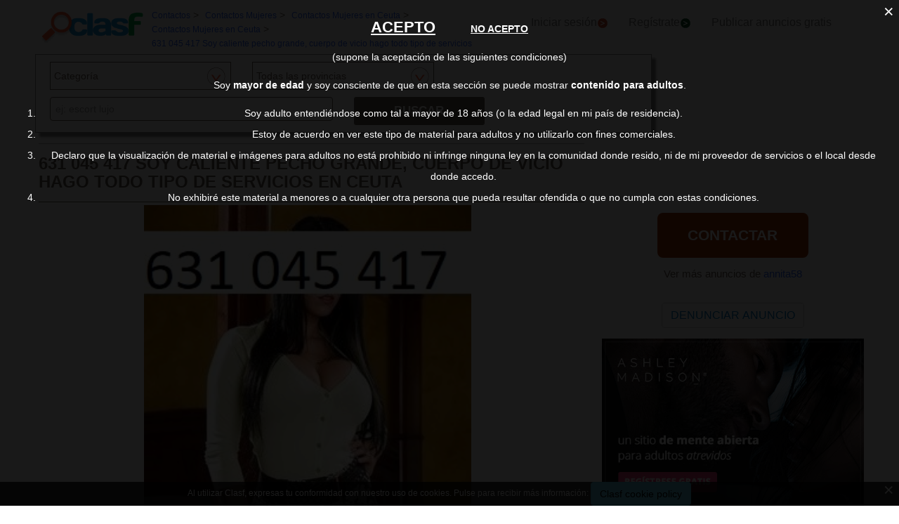

--- FILE ---
content_type: text/html; charset=utf-8
request_url: https://contactos.clasf.es/631-045-417-soy-caliente-pecho-grande-cuerpo-de-vicio-hago-todo-tipo-de-servicios-en-ceuta-5196733/
body_size: 74266
content:



<!DOCTYPE html>
<html lang="es" >
  <head>
    <meta charset="utf-8" />
    <title>631 045 417 soy caliente pecho grande, cuerpo de vicio hago todo tipo de servicios en Ceuta | Clasf Contactos</title>
    <link rel="manifest" href="/manifest.json">
    <meta name="theme-color" content="#1696DB">
    <meta name="google-signin-client_id" content="50596556583-oa0jk43chrhma3o8r508p97o7mlkbrk2.apps.googleusercontent.com">
    
    <script src="https://apis.google.com/js/platform.js?onload=renderButton" async defer></script>
    <script src="https://accounts.google.com/gsi/client" async defer></script>
    
    <link rel="icon" type="image/png" href="/static/img/favicon_clasf.ico">
    <link rel="apple-touch-icon" href="/static/img/logoclasf_FB-02.jpg" />
    <meta content="width=device-width, minimum-scale=1, maximum-scale=5,initial-scale=1" name="viewport">
    
    
        <meta name="robots" content="index, follow">
        <meta name="googlebot" content="index, follow">
    

    
  <meta name="Keywords" content="631 045 417 soy caliente pecho grande, cuerpo de vicio hago todo tipo de servicios en Ceuta">
  <meta name="Description" content="631 045 417 soy caliente pecho grande, cuerpo de vicio hago todo tipo de servicios 631 045 417 soy caliente pecho grande, cuerpo de vicio hago todo tipo de servicios, besos co">
  
  <meta name="juicyads-site-verification" content="e75e13be82b7d495588be0a1e71a30c2">
  
  <link rel="canonical" href="https://contactos.clasf.es/631-045-417-soy-caliente-pecho-grande-cuerpo-de-vicio-hago-todo-tipo-de-servicios-en-ceuta-5196733/">
  
    <meta property="og:title" content="631 045 417 Soy caliente pecho grande, cuerpo de vicio hago todo tipo de servicios">
    <meta property="og:type" content="website">
    <meta property="og:image" content="https://img.clasf.es/2023/11/03/631-045-417-soy-caliente-pecho-grande-cuerpo-de-vicio-hago-todo-tipo-de-servicios-ceuta-202311030924522622570000.jpg">
    <meta property="og:url" content="https://contactos.clasf.es/631-045-417-soy-caliente-pecho-grande-cuerpo-de-vicio-hago-todo-tipo-de-servicios-en-ceuta-5196733/">


    <link rel="stylesheet" href="https://maxcdn.bootstrapcdn.com/bootstrap/3.3.7/css/bootstrap.min.css" integrity="sha384-BVYiiSIFeK1dGmJRAkycuHAHRg32OmUcww7on3RYdg4Va+PmSTsz/K68vbdEjh4u" crossorigin="anonymous">
    <link rel="stylesheet" type="text/css" href="/static/css/base_contactos.css?v=55.0">
    
  <link rel="stylesheet" type="text/css" href="/static/css/view_offer_contactos.css?v=55.0" >

    <!-- Google Tag Manager -->
<script>(function(w,d,s,l,i){w[l]=w[l]||[];w[l].push({'gtm.start':
new Date().getTime(),event:'gtm.js'});var f=d.getElementsByTagName(s)[0],
j=d.createElement(s),dl=l!='dataLayer'?'&l='+l:'';j.async=true;j.src=
'https://www.googletagmanager.com/gtm.js?id='+i+dl;f.parentNode.insertBefore(j,f);
})(window,document,'script','dataLayer','GTM-TSQQQQ7');</script>
<!-- End Google Tag Manager -->
  </head>
  <body>   
    <!-- Google Tag Manager (noscript) -->
<noscript><iframe src="https://www.googletagmanager.com/ns.html?id=GTM-TSQQQQ7"
height="0" width="0" style="display:none;visibility:hidden"></iframe></noscript>
<!-- End Google Tag Manager (noscript) -->
    <div id="general" class="container-fluid" >
      <div id="header" class="row">
        <div class="col-xs-12 col-md-12 header_right">
          <div class="row">
            <div class="col-xs-12 col-md-12">
              <nav id="barra_navegacion" class="navbar navbar-default">
                <div class="container-fluid">
                  <div class="navbar-header">
                    <button type="button" aria-label="Collapse" class="navbar-toggle collapsed" data-toggle="collapse" data-target="#bs-example-navbar-collapse-1" aria-expanded="false">
                      <span class="icon-bar"></span>
                      <span class="icon-bar"></span>
                      <span class="icon-bar"></span>
                    </button>
                    <div class="navbar-brand lalala" data-lelele="Lw=="><img loading="lazy" id="logo" src="/static/img/clasflogo.png" title="Anuncios de contactos en España" alt="Anuncios de contactos en España"></div>
                  </div>
                  <div class="collapse navbar-collapse" id="bs-example-navbar-collapse-1">
                    
  <ul class="nav bread">
    <li><div itemscope itemtype="https://schema.org/BreadcrumbList">
                     <div class="bread_crumb" itemprop="itemListElement" itemscope itemtype="https://schema.org/ListItem">
                       <a href="/" title="Contactos" itemtype="https://schema.org/Thing" itemprop="item"><span itemprop="name" class="blue">Contactos</span></a> 
                       <span itemprop="position" content="1"></span>
                     </div>
                     &gt; <div class="bread_crumb" itemprop="itemListElement" itemscope itemtype="https://schema.org/ListItem">
                          <a href="/contactos-mujeres/" title="Contactos Mujeres" itemtype="https://schema.org/Thing" itemprop="item"><span itemprop="name" class="blue">Contactos Mujeres</span></a> 
                          <span itemprop="position" content="2"></span>
                        </div>
                        &gt; <div class="bread_crumb" itemprop="itemListElement" itemscope itemtype="https://schema.org/ListItem">
                          <a href="/ceuta/contactos-mujeres/" title="Contactos Mujeres en Ceuta" itemtype="https://schema.org/Thing" itemprop="item"><span itemprop="name" class="blue">Contactos Mujeres en Ceuta</span></a> 
                          <span itemprop="position" content="3"></span>
                        </div>
                        &gt; <div class="bread_crumb" itemprop="itemListElement" itemscope itemtype="https://schema.org/ListItem">
                          <a href="/contactos-mujeres-en-ceuta/" title="Contactos Mujeres en Ceuta" itemtype="https://schema.org/Thing" itemprop="item"><span itemprop="name" class="blue">Contactos Mujeres en Ceuta</span></a> 
                          <span itemprop="position" content="4"></span>
                        </div>
                        &gt; <div class="bread_crumb" itemprop="itemListElement" itemscope itemtype="https://schema.org/ListItem">
                          <a href="/631-045-417-soy-caliente-pecho-grande-cuerpo-de-vicio-hago-todo-tipo-de-servicios-en-ceuta-5196733/" title="631 045 417 Soy caliente pecho grande, cuerpo de vicio hago todo tipo de servicios" itemtype="https://schema.org/Thing" itemprop="item"><span itemprop="name" class="blue">631 045 417 Soy caliente pecho grande, cuerpo de vicio hago todo tipo de servicios</span></a> 
                          <span itemprop="position" content="5"></span>
                        </div>
                        
                   </div></li>
  </ul>

                    <ul class="nav navbar-nav">
                    
  	                  <li><div class="lalala bcab" data-lelele="L2xvZ2luLw==">Iniciar sesión<img loading="lazy" src="/static/img/flechainicio.png" alt="Iniciar sesión"></div></li>
  	                  <li><div class="lalala bcab" id="register_head" data-lelele="L3JlZ2lzdGVyLw==">Regístrate<img loading="lazy" src="/static/img/flecharegistrate.png" alt="Regístrate"></div></li>
                    
                      <li><div class="lalala bcab" data-lelele="L3B1YmxpY2FyLWFudW5jaW9zLw==">Publicar anuncios gratis</div></li>
                      <li><span class="lupa">Buscar</span></li>
                    </ul>
                  </div>
                </div>
              </nav>
            </div>
          </div>
        </div>
      </div>
      <div id="content">
        
<div class="row">
  <div class="col-md-9 col-xs-12">
      
    <div id="filters_form" class="disnone">
      <form id="filter_form" action="/search/" method="GET">
        <div class="row">
          <div class="control-group">
            <label class="sr-only" for="id_category">Categoría</label> 
            <div class="controls category col-xs-12 col-sm-6 col-md-4"><select name="category" id="id_category">
  <option value="agencias">Agencias</option>

  <option value="amistad">Amistad</option>

  <option value="articulos-eroticos">Artículos Eróticos</option>

  <option value="chicas-escorts">Chicas Escorts</option>

  <option value="chicos-escorts">Chicos Escorts</option>

  <option value="contactos-gay">Contactos Gay</option>

  <option value="contactos-hombres">Contactos Hombres</option>

  <option value="contactos-lesbiana">Contactos Lesbiana</option>

  <option value="contactos-mujeres">Contactos Mujeres</option>

  <option value="habitaciones">Habitaciones</option>

  <option value="intercambio-de-parejas">Intecambio de parejas</option>

  <option value="masajes-eroticos">Masajes Eróticos</option>

  <option value="otros">Otros Contactos</option>

  <option value="travestis-y-transexuales">Travestis y Transexuales</option>

  <option value="" selected>Categoría</option>

</select></div>
          </div>
          <div class="control-group">
            <label class="sr-only" for="id_province">Province</label> 
            <div class="controls col-xs-12 col-sm-6 col-md-4"><select name="province" id="id_province">
  <option value="a-coruna">A Coruña</option>

  <option value="alava">Alava</option>

  <option value="albacete">Albacete</option>

  <option value="alicante">Alicante</option>

  <option value="almeria">Almería</option>

  <option value="asturias">Asturias</option>

  <option value="avila">Ávila</option>

  <option value="badajoz">Badajoz</option>

  <option value="barcelona">Barcelona</option>

  <option value="burgos">Burgos</option>

  <option value="caceres">Cáceres</option>

  <option value="cadiz">Cádiz</option>

  <option value="cantabria">Cantabria</option>

  <option value="castellon">Castellón</option>

  <option value="ceuta">Ceuta</option>

  <option value="ciudad-real">Ciudad Real</option>

  <option value="cordoba">Córdoba</option>

  <option value="cuenca">Cuenca</option>

  <option value="girona">Girona</option>

  <option value="granada">Granada</option>

  <option value="guadalajara">Guadalajara</option>

  <option value="guipuzcoa">Guipúzcoa</option>

  <option value="huelva">Huelva</option>

  <option value="huesca">Huesca</option>

  <option value="islas-baleares">Islas Baleares</option>

  <option value="jaen">Jaén</option>

  <option value="la-rioja">La Rioja</option>

  <option value="las-palmas">Las Palmas</option>

  <option value="leon">León</option>

  <option value="lleida">Lleida</option>

  <option value="lugo">Lugo</option>

  <option value="madrid">Madrid</option>

  <option value="malaga">Málaga</option>

  <option value="melilla">Melilla</option>

  <option value="murcia">Murcia</option>

  <option value="navarra">Navarra</option>

  <option value="ourense">Ourense</option>

  <option value="palencia">Palencia</option>

  <option value="pontevedra">Pontevedra</option>

  <option value="salamanca">Salamanca</option>

  <option value="santa-cruz-de-tenerife">Santa Cruz de Tenerife</option>

  <option value="segovia">Segovia</option>

  <option value="sevilla">Sevilla</option>

  <option value="soria">Soria</option>

  <option value="tarragona">Tarragona</option>

  <option value="teruel">Teruel</option>

  <option value="toledo">Toledo</option>

  <option value="valencia">Valencia</option>

  <option value="valladolid">Valladolid</option>

  <option value="vizcaya">Vizcaya</option>

  <option value="zamora">Zamora</option>

  <option value="zaragoza">Zaragoza</option>

  <option value="" selected>Todas las provincias</option>

</select></div>
          </div>
          <script>
            document.querySelectorAll('.controls .invisible').forEach(function(elem){elem.parentElement.style.display="none";});
            document.querySelectorAll('.controls .invisible').forEach(function(elem){elem.classList.remove('invisible');});
          </script>
        </div> 
        <div class="row" style="text-align:center;">
          <label class="sr-only" for="id_searchterm">Search for</label> 
          <div class="col-md-6 col-sm-12 col-xs-12">
            <input type="text" name="searchterm" class="form-control" autocomplete="off" placeholder="ej: escort lujo" maxlength="200" id="id_searchterm" />
          </div>
          <div class="col-md-3 col-sm-6 col-xs-12 col-md-antileft">
            <div class="control_submit">
              <button class="btn button_search btn-block" id="filter_submit" type="submit">BUSCAR</button>
            </div>      
          </div>
        </div>
      </form>
    </div>
  </div>
</div>
<div class="ad_general">
  <div class="row">
    <div class="col-md-8 col-xs-12"><h1 class="title" style="width:100%;overflow:hidden">631 045 417 SOY CALIENTE PECHO GRANDE, CUERPO DE VICIO HAGO TODO TIPO DE SERVICIOS EN CEUTA</h1></div>
      <div class="col-md-8 col-xs-12 columna-derecha">
        <div class="row">  
          <div class="col-md-12 col-xs-12" data-active="https://img.clasf.es/ttps://img.clasf.es/2023/11/03/631-045-417-soy-caliente-pecho-grande-cuerpo-de-vicio-hago-todo-tipo-de-servicios-ceuta-202311030924522622570000.jpg" data-contact="1">
            <div id="imagen_wrapper_clip">
              
                
              
              <picture>
                
                <source media="(max-width: 767px)" data-src="https://img.clasf.es/contactos_res/2023/11/03/631-045-417-soy-caliente-pecho-grande-cuerpo-de-vicio-hago-todo-tipo-de-servicios-ceuta-202311030924522622570000.jpg?width=350" srcset="https://img.clasf.es/contactos_res/2023/11/03/631-045-417-soy-caliente-pecho-grande-cuerpo-de-vicio-hago-todo-tipo-de-servicios-ceuta-202311030924522622570000.jpg?width=350">
                
                <img loading="lazy" class="img-product prueba" src="https://img.clasf.es/2023/11/03/631-045-417-soy-caliente-pecho-grande-cuerpo-de-vicio-hago-todo-tipo-de-servicios-ceuta-202311030924522622570000.jpg" alt="631 045 417 Soy caliente pecho grande, cuerpo de vicio hago todo tipo de servicios" title="631 045 417 Soy caliente pecho grande, cuerpo de vicio hago todo tipo de servicios">
              </picture>
              
            </div>
          </div>
          
          
          <div class="col-xs-3 col-md-2 miniatura lalala" data-lelele="LzYzMS0wNDUtNDE3LXNveS1jYWxpZW50ZS1wZWNoby1ncmFuZGUtY3VlcnBvLWRlLXZpY2lvLWhhZ28tdG9kby10aXBvLWRlLXNlcnZpY2lvcy1lbi1jZXV0YS01MTk2NzMzLz9wPTE=" data-position="0" >
            <img loading="lazy" class="marco" src="https://img.clasf.es//2023/11/03/631-045-417-soy-caliente-pecho-grande-cuerpo-de-vicio-hago-todo-tipo-de-servicios-ceuta-202311030924522622570000.jpg" alt="631 045 417 Soy caliente pecho grande, cuerpo de vicio hago todo tipo de servicios 0">
          </div>
          
          
      </div>
      <div class="lateral-derecho row">
        <div id="descripcion" class="more-less col-xs-offset-1 col-xs-10 col-md-offset-0 col-md-12">
          <div class="more-block" data-more="Leer más" data-less="Contraer">631 045 417 Soy caliente pecho grande, cuerpo de vicio hago todo tipo de servicios, besos con lengua, francés, cubana y todas las posturas que te puedas imaginar. seré tu juguete favorito y tu amante perfecta. no te arrepentirás. busco un buen polvo sin tener que pagar...</div>
        </div>
      </div>
      <div class="row">
        <div class="col-xs-12">
          <div id="report_form_box"></div>     
          
          <div class="row" id="email_click_top">
            <div class="botoncitol">
              <span>0,00 €</span>
            </div>
            <div class="email_click botoncitor">
              <div class="lalala" data-lelele="I2VtYWlsX2NsaWNr">Contactar</div>
            </div>
          </div>
          
        </div>
      </div>
      
      <div class="row">
        <div class="col-md-12 col-xs-12">
          <div style="text-align:center;">
            <script type="text/javascript" data-cfasync="false" async src="https://poweredby.jads.co/js/jads.js"></script>
          
            <ins id="1011280" data-width="908" data-height="270"></ins>
            <script type="text/javascript" data-cfasync="false" async>(adsbyjuicy = window.adsbyjuicy || []).push({'adzone':1011280});</script>
          
          </div>
        </div>
      </div>
      
      <div class="row">
        <div class="col-md-12 col-xs-12">
          <div class="blanklalala" data-blanklelele="aHR0cHM6Ly9ydWJ5bGlmZS5nbzJjbG91ZC5vcmcvYWZmX2M/b2ZmZXJfaWQ9MiZhZmZfaWQ9MjU3JnVybF9pZD0zMjcg"><img loading="lazy" class="amimg" src="/static/img/am/1200x628/1200x628_AMCommercial_AdventurousSpanish.jpg" alt="Ashley Madison - Have an affair. Married Dating, Affairs, Married Women, Extramarital Affair"/></div>
        </div>
      </div>

        
    </div>
    <div class="col-md-4 col-xs-12 left-column">    
      <div class="row">
        <div class="contact_email_title col-md-offset-2 col-md-8 col-xs-offset-1 col-xs-10">
          <div id="email_click" class="email_click">CONTACTAR</div>
          <div class="contactformblock">
            <form id="contactform" method="POST" enctype="multipart/form-data">
              <div class="row">
                <div class="col-xs-offset-0 col-sm-offset-0 col-sm-12 contact_block">
                  <div class="row">
                    <div id="contact_field" class="col-xs-12 col-sm-12" data-id="5196733">5196733</div>
                    <div class="contact_errors col-xs-12 col-sm-12"></div>
                    <input type='hidden' name='csrfmiddlewaretoken' value='xDxwsVVd6OeCbDimXZweH9zEtEHGlEprwR6LtllQHTrVkrZDX4DpyWBPUiVJ97QL' />
                    
                    <textarea name="text" cols="40" rows="10" class="col-xs-12 col-sm-12" placeholder="Estoy interesado en..." required id="id_text">
</textarea>
                    <input type="text" name="name" class="col-xs-12 col-sm-12" placeholder="Nombre:" maxlength="200" id="id_name" />
                    <input type="email" name="email" class="col-xs-12 col-sm-12" placeholder="Correo electrónico:" required id="id_email" />
                    <input type="text" name="phone" class="col-xs-12 col-sm-12" placeholder="Teléfono:" maxlength="200" id="id_phone" />
                    <input type="hidden" name="class_id" value="5196733" id="id_class_id" />
                    <div class="captcha-container col-xs-12 col-sm-12">
                      <div id="recaptcha1"></div>
                      <div class="col-xs-12">
                        <div class="row">
            	            <input class="col-xs-3 col-sm-1" name="accept_policies" id="contactform_ap" value="1" type="checkbox"> <span class="col-xs-9 col-sm-11 accept_policies" style="color: rgb(46, 100, 254); letter-spacing: 1.03px; padding-right: 0px;font-size:12px;"><div class="blanklalala" data-blanklelele="L2xlZ2FsLw==">Acepto los términos y condiciones y la política de privacidad</div></span>
                        </div>
                      </div>
                    </div>
                    <div class="col-sm-offset-1 col-sm-10 col-xs-12">
                      <button class="btn btn-block btn-primary btn-contactform" type="button">Enviar mensaje</button>
                    </div>
                  </div> 
                </div>
              </div>
            </form>
          </div>
          <span class="exito"></span>
          
          <div class="ver_mas row">Ver más anuncios de <a href="/profile/148185/" title="Ver más anuncios de annita58">annita58</a></div>
          

          <button id="report_spam" type="button" class="btn btn-default">DENUNCIAR ANUNCIO</button>
          <span></span>
        </div>
      </div> 
      <div class="row">
        <div class="col-md-12 col-xs-12">
          <div class="blanklalala" data-blanklelele="aHR0cHM6Ly9ydWJ5bGlmZS5nbzJjbG91ZC5vcmcvYWZmX2M/b2ZmZXJfaWQ9MiZhZmZfaWQ9MjU3JnVybF9pZD0zMjcg"><img loading="lazy" class="amimg" src="/static/img/am/480x320/480x320_AMCommercial_DaringSpanish.jpg" alt="Ashley Madison - Have an affair. Married Dating, Affairs, Married Women, Extramarital Affair"/></div>
        </div>
      </div>

      <div class="col-md-3 col-xs-12 custom-sidebar">
        <div class="exoclick_roba">
        
        
        
        </div>
      </div>
  </div>
 <div id="related_contacts_main_container">
   <div id="related_contacts" class="row">
     
     <p class="rel_main_title">Anuncios relacionados</p>
     <div class="col-xs-12 clearfix"></div>
     
     <div class="rel_contactos_container col-md-3 col-xs-12">
       <div>
           <div class="offer-user-logo-contactos lalala" data-lelele="L3NveS1jYWxpZW50ZS1wZWNoby1ncmFuZGUtY3VlcnBvLWRlLXZpY2lvLWhhZ28tdG9kby10aXBvLWRlLXNlcnZpY2lvcy1lbi1zYWxhbWFuY2EtNTE4MDg3NC8=">
               <picture>
               
                   <source media="(max-width: 990px)" data-src="https://img.clasf.es/width_resize/2023/09/22/soy-caliente-pecho-grande-cuerpo-de-vicio-hago-todo-tipo-de-servicios-salamanca-202309221205419504570000.jpg?width=350" srcset="https://img.clasf.es/width_resize/2023/09/22/soy-caliente-pecho-grande-cuerpo-de-vicio-hago-todo-tipo-de-servicios-salamanca-202309221205419504570000.jpg?width=350">
                   <source media="(min-width:991px) and (max-width:1200px)" data-src="https://img.clasf.es/width_resize/2023/09/22/soy-caliente-pecho-grande-cuerpo-de-vicio-hago-todo-tipo-de-servicios-salamanca-202309221205419504570000.jpg?width=221" srcset="https://img.clasf.es/width_resize/2023/09/22/soy-caliente-pecho-grande-cuerpo-de-vicio-hago-todo-tipo-de-servicios-salamanca-202309221205419504570000.jpg?width=221">
                   <source media="(min-width: 1201px)" data-src="https://img.clasf.es/width_resize/2023/09/22/soy-caliente-pecho-grande-cuerpo-de-vicio-hago-todo-tipo-de-servicios-salamanca-202309221205419504570000.jpg?width=260" srcset="https://img.clasf.es/width_resize/2023/09/22/soy-caliente-pecho-grande-cuerpo-de-vicio-hago-todo-tipo-de-servicios-salamanca-202309221205419504570000.jpg?width=260">
               
               <img loading="lazy" class="img-product" src="https://img.clasf.es/2023/09/22/soy-caliente-pecho-grande-cuerpo-de-vicio-hago-todo-tipo-de-servicios-salamanca-202309221205419504570000.jpg" alt="Soy caliente pecho grande, cuerpo de vicio hago todo tipo de servicios,">
               </picture>
               <noscript>
                   <img loading="lazy" class="img-product" src="https://img.clasf.es/2023/09/22/soy-caliente-pecho-grande-cuerpo-de-vicio-hago-todo-tipo-de-servicios-salamanca-202309221205419504570000.jpg" alt="Soy caliente pecho grande, cuerpo de vicio hago todo tipo de servicios,">
               </noscript>
           </div>
           <div class="rel_title_contactos">
             
             <a title="Soy caliente pecho grande, cuerpo de vicio hago todo tipo de servicios," href="/soy-caliente-pecho-grande-cuerpo-de-vicio-hago-todo-tipo-de-servicios-en-salamanca-5180874/">SOY CALIENTE PECHO GRANDE, CUERPO DE VICIO HAGO TODO TIPO DE SERVICIOS,</a>
             
           </div>
       </div>
     </div>
      
     
     <div class="rel_contactos_container col-md-3 col-xs-12">
       <div>
           <div class="offer-user-logo-contactos lalala" data-lelele="L3NveS1jYWxpZW50ZS1wZWNoby1ncmFuZGUtY3VlcnBvLWRlLXZpY2lvLWhhZ28tZGUtdG9kby05MS05OTktMjUtMDUtZW4tYmFyY2Vsb25hLTUzMjMxNjAv">
               <picture>
               
                   <source media="(max-width: 990px)" data-src="https://img.clasf.es/width_resize/2024/09/19/soy-caliente-pecho-grande-cuerpo-de-vicio-hago-de-todo-91-999-25-05-barcelona-202409190727577479560000.jpg?width=350" srcset="https://img.clasf.es/width_resize/2024/09/19/soy-caliente-pecho-grande-cuerpo-de-vicio-hago-de-todo-91-999-25-05-barcelona-202409190727577479560000.jpg?width=350">
                   <source media="(min-width:991px) and (max-width:1200px)" data-src="https://img.clasf.es/width_resize/2024/09/19/soy-caliente-pecho-grande-cuerpo-de-vicio-hago-de-todo-91-999-25-05-barcelona-202409190727577479560000.jpg?width=221" srcset="https://img.clasf.es/width_resize/2024/09/19/soy-caliente-pecho-grande-cuerpo-de-vicio-hago-de-todo-91-999-25-05-barcelona-202409190727577479560000.jpg?width=221">
                   <source media="(min-width: 1201px)" data-src="https://img.clasf.es/width_resize/2024/09/19/soy-caliente-pecho-grande-cuerpo-de-vicio-hago-de-todo-91-999-25-05-barcelona-202409190727577479560000.jpg?width=260" srcset="https://img.clasf.es/width_resize/2024/09/19/soy-caliente-pecho-grande-cuerpo-de-vicio-hago-de-todo-91-999-25-05-barcelona-202409190727577479560000.jpg?width=260">
               
               <img loading="lazy" class="img-product" src="https://img.clasf.es/2024/09/19/soy-caliente-pecho-grande-cuerpo-de-vicio-hago-de-todo-91-999-25-05-barcelona-202409190727577479560000.jpg" alt="Soy caliente pecho grande, cuerpo de vicio hago de todo 91 999 25 05">
               </picture>
               <noscript>
                   <img loading="lazy" class="img-product" src="https://img.clasf.es/2024/09/19/soy-caliente-pecho-grande-cuerpo-de-vicio-hago-de-todo-91-999-25-05-barcelona-202409190727577479560000.jpg" alt="Soy caliente pecho grande, cuerpo de vicio hago de todo 91 999 25 05">
               </noscript>
           </div>
           <div class="rel_title_contactos">
             
             <a title="Soy caliente pecho grande, cuerpo de vicio hago de todo 91 999 25 05" href="/soy-caliente-pecho-grande-cuerpo-de-vicio-hago-de-todo-91-999-25-05-en-barcelona-5323160/">SOY CALIENTE PECHO GRANDE, CUERPO DE VICIO HAGO DE TODO 91 999 25 05</a>
             
           </div>
       </div>
     </div>
      
     
     <div class="rel_contactos_container col-md-3 col-xs-12">
       <div>
           <div class="offer-user-logo-contactos lalala" data-lelele="L3NveS1jYWxpZW50ZS1wZWNoby1ncmFuZGUtY3VlcnBvLWRlLXZpY2lvLWhhZ28tdG9kby10aXBvLWRlLXNlcnZpY2lvcy1iZXNvcy1jb24tbGVuZ3VhLWVuLWFidXNlam8tNTIxMjA3My8=">
               <picture>
               
                   <source media="(max-width: 990px)" data-src="https://img.clasf.es/width_resize/2023/12/14/soy-caliente-pecho-grande-cuerpo-de-vicio-hago-todo-tipo-de-servicios-besos-con-lengua-abusejo-202312141107584412690000.jpg?width=350" srcset="https://img.clasf.es/width_resize/2023/12/14/soy-caliente-pecho-grande-cuerpo-de-vicio-hago-todo-tipo-de-servicios-besos-con-lengua-abusejo-202312141107584412690000.jpg?width=350">
                   <source media="(min-width:991px) and (max-width:1200px)" data-src="https://img.clasf.es/width_resize/2023/12/14/soy-caliente-pecho-grande-cuerpo-de-vicio-hago-todo-tipo-de-servicios-besos-con-lengua-abusejo-202312141107584412690000.jpg?width=221" srcset="https://img.clasf.es/width_resize/2023/12/14/soy-caliente-pecho-grande-cuerpo-de-vicio-hago-todo-tipo-de-servicios-besos-con-lengua-abusejo-202312141107584412690000.jpg?width=221">
                   <source media="(min-width: 1201px)" data-src="https://img.clasf.es/width_resize/2023/12/14/soy-caliente-pecho-grande-cuerpo-de-vicio-hago-todo-tipo-de-servicios-besos-con-lengua-abusejo-202312141107584412690000.jpg?width=260" srcset="https://img.clasf.es/width_resize/2023/12/14/soy-caliente-pecho-grande-cuerpo-de-vicio-hago-todo-tipo-de-servicios-besos-con-lengua-abusejo-202312141107584412690000.jpg?width=260">
               
               <img loading="lazy" class="img-product" src="https://img.clasf.es/2023/12/14/soy-caliente-pecho-grande-cuerpo-de-vicio-hago-todo-tipo-de-servicios-besos-con-lengua-abusejo-202312141107584412690000.jpg" alt="Soy caliente pecho grande, cuerpo de vicio hago todo tipo de servicios, besos con lengua">
               </picture>
               <noscript>
                   <img loading="lazy" class="img-product" src="https://img.clasf.es/2023/12/14/soy-caliente-pecho-grande-cuerpo-de-vicio-hago-todo-tipo-de-servicios-besos-con-lengua-abusejo-202312141107584412690000.jpg" alt="Soy caliente pecho grande, cuerpo de vicio hago todo tipo de servicios, besos con lengua">
               </noscript>
           </div>
           <div class="rel_title_contactos">
             
             <a title="Soy caliente pecho grande, cuerpo de vicio hago todo tipo de servicios, besos con lengua" href="/soy-caliente-pecho-grande-cuerpo-de-vicio-hago-todo-tipo-de-servicios-besos-con-lengua-en-abusejo-5212073/">SOY CALIENTE PECHO GRANDE, CUERPO DE VICIO HAGO TODO TIPO DE SERVICIOS, BESOS CON LENGUA</a>
             
           </div>
       </div>
     </div>
      
     
     <div class="rel_contactos_container col-md-3 col-xs-12">
       <div>
           <div class="offer-user-logo-contactos lalala" data-lelele="LzgwMzQwMTg5OS1zb3ktY2FsaWVudGUtcGVjaG8tZ3JhbmRlLWN1ZXJwby1kZS12aWNpby1oYWdvLXRvZG8tdGlwby1kZS1zZXJ2aWNpb3MtZW4tbcOhbGFnYS01MTc3NzEyLw==">
               <picture>
               
                   <source media="(max-width: 990px)" data-src="https://img.clasf.es/width_resize/2023/09/14/803401899-soy-caliente-pecho-grande-cuerpo-de-vicio-hago-todo-tipo-de-servicios-malaga-202309140854467821720000.jpg?width=350" srcset="https://img.clasf.es/width_resize/2023/09/14/803401899-soy-caliente-pecho-grande-cuerpo-de-vicio-hago-todo-tipo-de-servicios-malaga-202309140854467821720000.jpg?width=350">
                   <source media="(min-width:991px) and (max-width:1200px)" data-src="https://img.clasf.es/width_resize/2023/09/14/803401899-soy-caliente-pecho-grande-cuerpo-de-vicio-hago-todo-tipo-de-servicios-malaga-202309140854467821720000.jpg?width=221" srcset="https://img.clasf.es/width_resize/2023/09/14/803401899-soy-caliente-pecho-grande-cuerpo-de-vicio-hago-todo-tipo-de-servicios-malaga-202309140854467821720000.jpg?width=221">
                   <source media="(min-width: 1201px)" data-src="https://img.clasf.es/width_resize/2023/09/14/803401899-soy-caliente-pecho-grande-cuerpo-de-vicio-hago-todo-tipo-de-servicios-malaga-202309140854467821720000.jpg?width=260" srcset="https://img.clasf.es/width_resize/2023/09/14/803401899-soy-caliente-pecho-grande-cuerpo-de-vicio-hago-todo-tipo-de-servicios-malaga-202309140854467821720000.jpg?width=260">
               
               <img loading="lazy" class="img-product" src="https://img.clasf.es/2023/09/14/803401899-soy-caliente-pecho-grande-cuerpo-de-vicio-hago-todo-tipo-de-servicios-malaga-202309140854467821720000.jpg" alt="803401899 soy caliente pecho grande, cuerpo de vicio hago todo tipo de servicios">
               </picture>
               <noscript>
                   <img loading="lazy" class="img-product" src="https://img.clasf.es/2023/09/14/803401899-soy-caliente-pecho-grande-cuerpo-de-vicio-hago-todo-tipo-de-servicios-malaga-202309140854467821720000.jpg" alt="803401899 soy caliente pecho grande, cuerpo de vicio hago todo tipo de servicios">
               </noscript>
           </div>
           <div class="rel_title_contactos">
             
             <a title="803401899 soy caliente pecho grande, cuerpo de vicio hago todo tipo de servicios" href="/803401899-soy-caliente-pecho-grande-cuerpo-de-vicio-hago-todo-tipo-de-servicios-en-málaga-5177712/">803401899 SOY CALIENTE PECHO GRANDE, CUERPO DE VICIO HAGO TODO TIPO DE SERVICIOS</a>
             
           </div>
       </div>
     </div>
     
       <div class="col-xs-12 clearfix"></div>
      
     
     <div class="rel_contactos_container col-md-3 col-xs-12">
       <div>
           <div class="offer-user-logo-contactos lalala" data-lelele="LzYwMy0xMTYtMTk3LXNveS1jYWxpZW50ZS1wZWNoby1ncmFuZGUtY3VlcnBvLWRlLXZpY2lvLWhhZ28tdG9kby10aXBvLWRlLXNlcnZpY2lvcy1lbi1wYW1wbG9uYS01MTk1MDUwLw==">
               <picture>
               
                   <source media="(max-width: 990px)" data-src="https://img.clasf.es/width_resize/2023/10/30/603-116-197-soy-caliente-pecho-grande-cuerpo-de-vicio-hago-todo-tipo-de-servicios-pamplona-202310301325167811780000.jpg?width=350" srcset="https://img.clasf.es/width_resize/2023/10/30/603-116-197-soy-caliente-pecho-grande-cuerpo-de-vicio-hago-todo-tipo-de-servicios-pamplona-202310301325167811780000.jpg?width=350">
                   <source media="(min-width:991px) and (max-width:1200px)" data-src="https://img.clasf.es/width_resize/2023/10/30/603-116-197-soy-caliente-pecho-grande-cuerpo-de-vicio-hago-todo-tipo-de-servicios-pamplona-202310301325167811780000.jpg?width=221" srcset="https://img.clasf.es/width_resize/2023/10/30/603-116-197-soy-caliente-pecho-grande-cuerpo-de-vicio-hago-todo-tipo-de-servicios-pamplona-202310301325167811780000.jpg?width=221">
                   <source media="(min-width: 1201px)" data-src="https://img.clasf.es/width_resize/2023/10/30/603-116-197-soy-caliente-pecho-grande-cuerpo-de-vicio-hago-todo-tipo-de-servicios-pamplona-202310301325167811780000.jpg?width=260" srcset="https://img.clasf.es/width_resize/2023/10/30/603-116-197-soy-caliente-pecho-grande-cuerpo-de-vicio-hago-todo-tipo-de-servicios-pamplona-202310301325167811780000.jpg?width=260">
               
               <img loading="lazy" class="img-product" src="https://img.clasf.es/2023/10/30/603-116-197-soy-caliente-pecho-grande-cuerpo-de-vicio-hago-todo-tipo-de-servicios-pamplona-202310301325167811780000.jpg" alt="603 116 197 soy caliente pecho grande, cuerpo de vicio hago todo tipo de servicios,">
               </picture>
               <noscript>
                   <img loading="lazy" class="img-product" src="https://img.clasf.es/2023/10/30/603-116-197-soy-caliente-pecho-grande-cuerpo-de-vicio-hago-todo-tipo-de-servicios-pamplona-202310301325167811780000.jpg" alt="603 116 197 soy caliente pecho grande, cuerpo de vicio hago todo tipo de servicios,">
               </noscript>
           </div>
           <div class="rel_title_contactos">
             
             <a title="603 116 197 soy caliente pecho grande, cuerpo de vicio hago todo tipo de servicios," href="/603-116-197-soy-caliente-pecho-grande-cuerpo-de-vicio-hago-todo-tipo-de-servicios-en-pamplona-5195050/">603 116 197 SOY CALIENTE PECHO GRANDE, CUERPO DE VICIO HAGO TODO TIPO DE SERVICIOS,</a>
             
           </div>
       </div>
     </div>
      
     
     <div class="rel_contactos_container col-md-3 col-xs-12">
       <div>
           <div class="offer-user-logo-contactos lalala" data-lelele="LzgwMzU3MDE2NS1zb3ktY2FsaWVudGUtcGVjaG8tZ3JhbmRlLWN1ZXJwby1kZS12aWNpby1oYWdvLXRvZG8tdGlwby1kZS1zZXJ2aWNpb3MtZW4tbWFkcmlkLTUyNjc4ODcv">
               <picture>
               
                   <source media="(max-width: 990px)" data-src="https://img.clasf.es/width_resize/2024/04/30/803570165-soy-caliente-pecho-grande-cuerpo-de-vicio-hago-todo-tipo-de-servicios-madrid-202404300713564051960000.jpg?width=350" srcset="https://img.clasf.es/width_resize/2024/04/30/803570165-soy-caliente-pecho-grande-cuerpo-de-vicio-hago-todo-tipo-de-servicios-madrid-202404300713564051960000.jpg?width=350">
                   <source media="(min-width:991px) and (max-width:1200px)" data-src="https://img.clasf.es/width_resize/2024/04/30/803570165-soy-caliente-pecho-grande-cuerpo-de-vicio-hago-todo-tipo-de-servicios-madrid-202404300713564051960000.jpg?width=221" srcset="https://img.clasf.es/width_resize/2024/04/30/803570165-soy-caliente-pecho-grande-cuerpo-de-vicio-hago-todo-tipo-de-servicios-madrid-202404300713564051960000.jpg?width=221">
                   <source media="(min-width: 1201px)" data-src="https://img.clasf.es/width_resize/2024/04/30/803570165-soy-caliente-pecho-grande-cuerpo-de-vicio-hago-todo-tipo-de-servicios-madrid-202404300713564051960000.jpg?width=260" srcset="https://img.clasf.es/width_resize/2024/04/30/803570165-soy-caliente-pecho-grande-cuerpo-de-vicio-hago-todo-tipo-de-servicios-madrid-202404300713564051960000.jpg?width=260">
               
               <img loading="lazy" class="img-product" src="https://img.clasf.es/2024/04/30/803570165-soy-caliente-pecho-grande-cuerpo-de-vicio-hago-todo-tipo-de-servicios-madrid-202404300713564051960000.jpg" alt="803570165 soy caliente pecho grande, cuerpo de vicio hago todo tipo de servicios,">
               </picture>
               <noscript>
                   <img loading="lazy" class="img-product" src="https://img.clasf.es/2024/04/30/803570165-soy-caliente-pecho-grande-cuerpo-de-vicio-hago-todo-tipo-de-servicios-madrid-202404300713564051960000.jpg" alt="803570165 soy caliente pecho grande, cuerpo de vicio hago todo tipo de servicios,">
               </noscript>
           </div>
           <div class="rel_title_contactos">
             
             <a title="803570165 soy caliente pecho grande, cuerpo de vicio hago todo tipo de servicios," href="/803570165-soy-caliente-pecho-grande-cuerpo-de-vicio-hago-todo-tipo-de-servicios-en-madrid-5267887/">803570165 SOY CALIENTE PECHO GRANDE, CUERPO DE VICIO HAGO TODO TIPO DE SERVICIOS,</a>
             
           </div>
       </div>
     </div>
      
     
     <div class="rel_contactos_container col-md-3 col-xs-12">
       <div>
           <div class="offer-user-logo-contactos lalala" data-lelele="LzYwMzMxOTc4OC1zb3ktY2FsaWVudGUtcGVjaG8tZ3JhbmRlLWN1ZXJwby1kZS12aWNpby1oYWdvLXRvZG8tdGlwby1kZS1zZXJ2aWNpb3MtYmVzb3MtY29uLWxlbmd1YS1lbi1odWVzY2EtNTMwNzk4My8=">
               <picture>
               
                   <source media="(max-width: 990px)" data-src="https://img.clasf.es/width_resize/2024/08/12/603319788-soy-caliente-pecho-grande-cuerpo-de-vicio-hago-todo-tipo-de-servicios-besos-con-lengua-huesca-202408120909548830460000.jpg?width=350" srcset="https://img.clasf.es/width_resize/2024/08/12/603319788-soy-caliente-pecho-grande-cuerpo-de-vicio-hago-todo-tipo-de-servicios-besos-con-lengua-huesca-202408120909548830460000.jpg?width=350">
                   <source media="(min-width:991px) and (max-width:1200px)" data-src="https://img.clasf.es/width_resize/2024/08/12/603319788-soy-caliente-pecho-grande-cuerpo-de-vicio-hago-todo-tipo-de-servicios-besos-con-lengua-huesca-202408120909548830460000.jpg?width=221" srcset="https://img.clasf.es/width_resize/2024/08/12/603319788-soy-caliente-pecho-grande-cuerpo-de-vicio-hago-todo-tipo-de-servicios-besos-con-lengua-huesca-202408120909548830460000.jpg?width=221">
                   <source media="(min-width: 1201px)" data-src="https://img.clasf.es/width_resize/2024/08/12/603319788-soy-caliente-pecho-grande-cuerpo-de-vicio-hago-todo-tipo-de-servicios-besos-con-lengua-huesca-202408120909548830460000.jpg?width=260" srcset="https://img.clasf.es/width_resize/2024/08/12/603319788-soy-caliente-pecho-grande-cuerpo-de-vicio-hago-todo-tipo-de-servicios-besos-con-lengua-huesca-202408120909548830460000.jpg?width=260">
               
               <img loading="lazy" class="img-product" src="https://img.clasf.es/2024/08/12/603319788-soy-caliente-pecho-grande-cuerpo-de-vicio-hago-todo-tipo-de-servicios-besos-con-lengua-huesca-202408120909548830460000.jpg" alt="603319788 soy caliente pecho grande, cuerpo de vicio hago todo tipo de servicios, besos con lengua,">
               </picture>
               <noscript>
                   <img loading="lazy" class="img-product" src="https://img.clasf.es/2024/08/12/603319788-soy-caliente-pecho-grande-cuerpo-de-vicio-hago-todo-tipo-de-servicios-besos-con-lengua-huesca-202408120909548830460000.jpg" alt="603319788 soy caliente pecho grande, cuerpo de vicio hago todo tipo de servicios, besos con lengua,">
               </noscript>
           </div>
           <div class="rel_title_contactos">
             
             <a title="603319788 soy caliente pecho grande, cuerpo de vicio hago todo tipo de servicios, besos con lengua," href="/603319788-soy-caliente-pecho-grande-cuerpo-de-vicio-hago-todo-tipo-de-servicios-besos-con-lengua-en-huesca-5307983/">603319788 SOY CALIENTE PECHO GRANDE, CUERPO DE VICIO HAGO TODO TIPO DE SERVICIOS, BESOS CON LENGUA,</a>
             
           </div>
       </div>
     </div>
      
     
     <div class="rel_contactos_container col-md-3 col-xs-12">
       <div>
           <div class="offer-user-logo-contactos lalala" data-lelele="LzYzMTM3ODE5Ni1zb3ktY2FsaWVudGUtcGVjaG8tZ3JhbmRlLWN1ZXJwby1kZS12aWNpby1oYWdvLXRvZG8tdGlwby1kZS1zZXJ2aWNpb3MtYmVzb3MtY29uLWxlbmd1YS1lbi1iYXJjZWxvbmEtNTMxMzU4MC8=">
               <picture>
               
                   <source media="(max-width: 990px)" data-src="https://img.clasf.es/width_resize/2024/08/26/631378196-soy-caliente-pecho-grande-cuerpo-de-vicio-hago-todo-tipo-de-servicios-besos-con-lengua-barcelona-202408260825556301650000.jpg?width=350" srcset="https://img.clasf.es/width_resize/2024/08/26/631378196-soy-caliente-pecho-grande-cuerpo-de-vicio-hago-todo-tipo-de-servicios-besos-con-lengua-barcelona-202408260825556301650000.jpg?width=350">
                   <source media="(min-width:991px) and (max-width:1200px)" data-src="https://img.clasf.es/width_resize/2024/08/26/631378196-soy-caliente-pecho-grande-cuerpo-de-vicio-hago-todo-tipo-de-servicios-besos-con-lengua-barcelona-202408260825556301650000.jpg?width=221" srcset="https://img.clasf.es/width_resize/2024/08/26/631378196-soy-caliente-pecho-grande-cuerpo-de-vicio-hago-todo-tipo-de-servicios-besos-con-lengua-barcelona-202408260825556301650000.jpg?width=221">
                   <source media="(min-width: 1201px)" data-src="https://img.clasf.es/width_resize/2024/08/26/631378196-soy-caliente-pecho-grande-cuerpo-de-vicio-hago-todo-tipo-de-servicios-besos-con-lengua-barcelona-202408260825556301650000.jpg?width=260" srcset="https://img.clasf.es/width_resize/2024/08/26/631378196-soy-caliente-pecho-grande-cuerpo-de-vicio-hago-todo-tipo-de-servicios-besos-con-lengua-barcelona-202408260825556301650000.jpg?width=260">
               
               <img loading="lazy" class="img-product" src="https://img.clasf.es/2024/08/26/631378196-soy-caliente-pecho-grande-cuerpo-de-vicio-hago-todo-tipo-de-servicios-besos-con-lengua-barcelona-202408260825556301650000.jpg" alt="631378196 soy caliente pecho grande, cuerpo de vicio hago todo tipo de servicios, besos con lengua">
               </picture>
               <noscript>
                   <img loading="lazy" class="img-product" src="https://img.clasf.es/2024/08/26/631378196-soy-caliente-pecho-grande-cuerpo-de-vicio-hago-todo-tipo-de-servicios-besos-con-lengua-barcelona-202408260825556301650000.jpg" alt="631378196 soy caliente pecho grande, cuerpo de vicio hago todo tipo de servicios, besos con lengua">
               </noscript>
           </div>
           <div class="rel_title_contactos">
             
             <a title="631378196 soy caliente pecho grande, cuerpo de vicio hago todo tipo de servicios, besos con lengua" href="/631378196-soy-caliente-pecho-grande-cuerpo-de-vicio-hago-todo-tipo-de-servicios-besos-con-lengua-en-barcelona-5313580/">631378196 SOY CALIENTE PECHO GRANDE, CUERPO DE VICIO HAGO TODO TIPO DE SERVICIOS, BESOS CON LENGUA</a>
             
           </div>
       </div>
     </div>
     
       <div class="col-xs-12 clearfix"></div>
      
     
     <div class="rel_contactos_container col-md-3 col-xs-12">
       <div>
           <div class="offer-user-logo-contactos lalala" data-lelele="LzYzMS0wNDUtNDE3LXNveS10YW1hcmEtdW5hLWpvdmVuY2l0YS1lc3Bhw7FvbGEtZGUtMTktYcOxb3MtZW4tdmFsbGFkb2xpZC01MTkyMzI5Lw==">
               <picture>
               
                   <source media="(max-width: 990px)" data-src="https://img.clasf.es/width_resize/2023/10/23/631-045-417-soy-tamara-una-jovencita-espanola-de-19-anos-valladolid-202310231254429150020000.jpg?width=350" srcset="https://img.clasf.es/width_resize/2023/10/23/631-045-417-soy-tamara-una-jovencita-espanola-de-19-anos-valladolid-202310231254429150020000.jpg?width=350">
                   <source media="(min-width:991px) and (max-width:1200px)" data-src="https://img.clasf.es/width_resize/2023/10/23/631-045-417-soy-tamara-una-jovencita-espanola-de-19-anos-valladolid-202310231254429150020000.jpg?width=221" srcset="https://img.clasf.es/width_resize/2023/10/23/631-045-417-soy-tamara-una-jovencita-espanola-de-19-anos-valladolid-202310231254429150020000.jpg?width=221">
                   <source media="(min-width: 1201px)" data-src="https://img.clasf.es/width_resize/2023/10/23/631-045-417-soy-tamara-una-jovencita-espanola-de-19-anos-valladolid-202310231254429150020000.jpg?width=260" srcset="https://img.clasf.es/width_resize/2023/10/23/631-045-417-soy-tamara-una-jovencita-espanola-de-19-anos-valladolid-202310231254429150020000.jpg?width=260">
               
               <img loading="lazy" class="img-product" src="https://img.clasf.es/2023/10/23/631-045-417-soy-tamara-una-jovencita-espanola-de-19-anos-valladolid-202310231254429150020000.jpg" alt="631 045 417 soy tamara una jovencita española de 19 años,">
               </picture>
               <noscript>
                   <img loading="lazy" class="img-product" src="https://img.clasf.es/2023/10/23/631-045-417-soy-tamara-una-jovencita-espanola-de-19-anos-valladolid-202310231254429150020000.jpg" alt="631 045 417 soy tamara una jovencita española de 19 años,">
               </noscript>
           </div>
           <div class="rel_title_contactos">
             
             <a title="631 045 417 soy tamara una jovencita española de 19 años," href="/631-045-417-soy-tamara-una-jovencita-española-de-19-años-en-valladolid-5192329/">631 045 417 SOY TAMARA UNA JOVENCITA ESPAÑOLA DE 19 AÑOS,</a>
             
           </div>
       </div>
     </div>
      
     
     <div class="rel_contactos_container col-md-3 col-xs-12">
       <div>
           <div class="offer-user-logo-contactos lalala" data-lelele="LzYzMS0wNDUtNDE3LXNveS1yZWJlY2EtdmljaW9zYS1jb24tZ2FuYXMtZGUtanVlcmdhLXRlLWVzcGVyby1lbi1taS1waXNvLWVuLWdyYW5hZGEtNTE5MzMxOS8=">
               <picture>
               
                   <source media="(max-width: 990px)" data-src="https://img.clasf.es/width_resize/2023/10/26/631-045-417-soy-rebeca-viciosa-con-ganas-de-juerga-te-espero-en-mi-piso-granada-202310261050099752550000.jpg?width=350" srcset="https://img.clasf.es/width_resize/2023/10/26/631-045-417-soy-rebeca-viciosa-con-ganas-de-juerga-te-espero-en-mi-piso-granada-202310261050099752550000.jpg?width=350">
                   <source media="(min-width:991px) and (max-width:1200px)" data-src="https://img.clasf.es/width_resize/2023/10/26/631-045-417-soy-rebeca-viciosa-con-ganas-de-juerga-te-espero-en-mi-piso-granada-202310261050099752550000.jpg?width=221" srcset="https://img.clasf.es/width_resize/2023/10/26/631-045-417-soy-rebeca-viciosa-con-ganas-de-juerga-te-espero-en-mi-piso-granada-202310261050099752550000.jpg?width=221">
                   <source media="(min-width: 1201px)" data-src="https://img.clasf.es/width_resize/2023/10/26/631-045-417-soy-rebeca-viciosa-con-ganas-de-juerga-te-espero-en-mi-piso-granada-202310261050099752550000.jpg?width=260" srcset="https://img.clasf.es/width_resize/2023/10/26/631-045-417-soy-rebeca-viciosa-con-ganas-de-juerga-te-espero-en-mi-piso-granada-202310261050099752550000.jpg?width=260">
               
               <img loading="lazy" class="img-product" src="https://img.clasf.es/2023/10/26/631-045-417-soy-rebeca-viciosa-con-ganas-de-juerga-te-espero-en-mi-piso-granada-202310261050099752550000.jpg" alt="631 045 417 soy rebeca viciosa con ganas de juerga te espero en mi piso">
               </picture>
               <noscript>
                   <img loading="lazy" class="img-product" src="https://img.clasf.es/2023/10/26/631-045-417-soy-rebeca-viciosa-con-ganas-de-juerga-te-espero-en-mi-piso-granada-202310261050099752550000.jpg" alt="631 045 417 soy rebeca viciosa con ganas de juerga te espero en mi piso">
               </noscript>
           </div>
           <div class="rel_title_contactos">
             
             <a title="631 045 417 soy rebeca viciosa con ganas de juerga te espero en mi piso" href="/631-045-417-soy-rebeca-viciosa-con-ganas-de-juerga-te-espero-en-mi-piso-en-granada-5193319/">631 045 417 SOY REBECA VICIOSA CON GANAS DE JUERGA TE ESPERO EN MI PISO</a>
             
           </div>
       </div>
     </div>
      
     
     <div class="rel_contactos_container col-md-3 col-xs-12">
       <div>
           <div class="offer-user-logo-contactos lalala" data-lelele="LzYzMS0wNDUtNDE3LXNveS1yZWJlY2EtdmljaW9zYS1jb24tZ2FuYXMtZGUtanVlcmdhLXRlLWVzcGVyby1lbi1taS1waXNvbGxhbWFtZS1lbi1jw7NyZG9iYS01MjEwODEyLw==">
               <picture>
               
                   <source media="(max-width: 990px)" data-src="https://img.clasf.es/width_resize/2023/12/11/631-045-417-soy-rebeca-viciosa-con-ganas-de-juerga-te-espero-en-mi-pisollamame-cordoba-202312110910299299290000.jpg?width=350" srcset="https://img.clasf.es/width_resize/2023/12/11/631-045-417-soy-rebeca-viciosa-con-ganas-de-juerga-te-espero-en-mi-pisollamame-cordoba-202312110910299299290000.jpg?width=350">
                   <source media="(min-width:991px) and (max-width:1200px)" data-src="https://img.clasf.es/width_resize/2023/12/11/631-045-417-soy-rebeca-viciosa-con-ganas-de-juerga-te-espero-en-mi-pisollamame-cordoba-202312110910299299290000.jpg?width=221" srcset="https://img.clasf.es/width_resize/2023/12/11/631-045-417-soy-rebeca-viciosa-con-ganas-de-juerga-te-espero-en-mi-pisollamame-cordoba-202312110910299299290000.jpg?width=221">
                   <source media="(min-width: 1201px)" data-src="https://img.clasf.es/width_resize/2023/12/11/631-045-417-soy-rebeca-viciosa-con-ganas-de-juerga-te-espero-en-mi-pisollamame-cordoba-202312110910299299290000.jpg?width=260" srcset="https://img.clasf.es/width_resize/2023/12/11/631-045-417-soy-rebeca-viciosa-con-ganas-de-juerga-te-espero-en-mi-pisollamame-cordoba-202312110910299299290000.jpg?width=260">
               
               <img loading="lazy" class="img-product" src="https://img.clasf.es/2023/12/11/631-045-417-soy-rebeca-viciosa-con-ganas-de-juerga-te-espero-en-mi-pisollamame-cordoba-202312110910299299290000.jpg" alt="631 045 417 soy rebeca viciosa con ganas de juerga te espero en mi piso.llamame">
               </picture>
               <noscript>
                   <img loading="lazy" class="img-product" src="https://img.clasf.es/2023/12/11/631-045-417-soy-rebeca-viciosa-con-ganas-de-juerga-te-espero-en-mi-pisollamame-cordoba-202312110910299299290000.jpg" alt="631 045 417 soy rebeca viciosa con ganas de juerga te espero en mi piso.llamame">
               </noscript>
           </div>
           <div class="rel_title_contactos">
             
             <a title="631 045 417 soy rebeca viciosa con ganas de juerga te espero en mi piso.llamame" href="/631-045-417-soy-rebeca-viciosa-con-ganas-de-juerga-te-espero-en-mi-pisollamame-en-córdoba-5210812/">631 045 417 SOY REBECA VICIOSA CON GANAS DE JUERGA TE ESPERO EN MI PISO.LLAMAME</a>
             
           </div>
       </div>
     </div>
      
     
     
   </div>
  </div>
  </div>
  
  <div class="row">
    <div class="col-md-12 col-xs-12">
      <p class="topsearches-title">Búsquedas relacionadas</p>
    </div>
    
    <div class="col-md-4 col-xs-12 topsearches">
       <a href="/q/sexo-ferrol-con-ayuda-de-todo-tipo/" title="Sexo ferrol con ayuda de todo tipo">Sexo ferrol con ayuda de todo tipo</a>
    </div>
    
    <div class="col-md-4 col-xs-12 topsearches">
       <a href="/q/menos-griego-hago-casi-de-todo/" title="Menos griego hago casi de todo">Menos griego hago casi de todo</a>
    </div>
    
    <div class="col-md-4 col-xs-12 topsearches">
       <a href="/q/tio-todo-tipo-servicios-dotado/" title="Tio todo tipo servicios dotado">Tio todo tipo servicios dotado</a>
    </div>
    
    <div class="col-md-4 col-xs-12 topsearches">
       <a href="/q/español-activo-dotado-todo-tipo-servicios/" title="Español activo dotado todo tipo servicios">Español activo dotado todo tipo servicios</a>
    </div>
    
    <div class="col-md-4 col-xs-12 topsearches">
       <a href="/q/español-dotado-todo-tipo-servicios-eu/" title="Español dotado todo tipo servicios eu">Español dotado todo tipo servicios eu</a>
    </div>
    
    <div class="col-md-4 col-xs-12 topsearches">
       <a href="/q/española-bisex-profesional-todo-tipo-servicios/" title="Española bisex profesional todo tipo servicios">Española bisex profesional todo tipo servicios</a>
    </div>
    
    <div class="col-md-4 col-xs-12 topsearches">
       <a href="/q/chico-dotado-lechero-todo-tipo-servicios/" title="Chico dotado lechero todo tipo servicios">Chico dotado lechero todo tipo servicios</a>
    </div>
    
    <div class="col-md-4 col-xs-12 topsearches">
       <a href="/q/todo-tipo-servicios-solo-salidas-eu/" title="Todo tipo servicios solo salidas eu">Todo tipo servicios solo salidas eu</a>
    </div>
    
    <div class="col-md-4 col-xs-12 topsearches">
       <a href="/q/hago-todo-tipo-guarradas/" title="Hago todo tipo guarradas">Hago todo tipo guarradas</a>
    </div>
    
    <div class="col-md-4 col-xs-12 topsearches">
       <a href="/q/hago-trios-todo-tipo/" title="Hago trios todo tipo">Hago trios todo tipo</a>
    </div>
    
    <div class="col-md-4 col-xs-12 topsearches">
       <a href="/q/español-activo-dotado-lechero-todo-tipo-servicios/" title="Español activo dotado lechero todo tipo servicios">Español activo dotado lechero todo tipo servicios</a>
    </div>
    
    <div class="col-md-4 col-xs-12 topsearches">
       <a href="/q/tio-dotado-español-todo-tipo-servicios-solo-salidas/" title="Tio dotado español todo tipo servicios solo salidas">Tio dotado español todo tipo servicios solo salidas</a>
    </div>
    
    <div class="col-md-4 col-xs-12 topsearches">
       <a href="/q/soy-pasivo-con-fantasias-de-probar-todo/" title="Soy pasivo con fantasias de probar todo">Soy pasivo con fantasias de probar todo</a>
    </div>
    
    <div class="col-md-4 col-xs-12 topsearches">
       <a href="/q/soy-madurita-natacha-gusta-pecho-grande/" title="Soy madurita natacha gusta pecho grande">Soy madurita natacha gusta pecho grande</a>
    </div>
    
    <div class="col-md-4 col-xs-12 topsearches">
       <a href="/q/140-de-pecho/" title="140 de pecho">140 de pecho</a>
    </div>
    
    <div class="col-md-4 col-xs-12 topsearches">
       <a href="/q/150-de-pecho/" title="150 de pecho">150 de pecho</a>
    </div>
    
    <div class="col-md-4 col-xs-12 topsearches">
       <a href="/q/gratis-100-de-pecho/" title="Gratis 100 de pecho">Gratis 100 de pecho</a>
    </div>
    
    <div class="col-md-4 col-xs-12 topsearches">
       <a href="/q/sexo-gratis-sin-experiencia-100-de-pecho/" title="Sexo gratis sin experiencia 100 de pecho">Sexo gratis sin experiencia 100 de pecho</a>
    </div>
    
    <div class="col-md-4 col-xs-12 topsearches">
       <a href="/q/servicios-de-sexo/" title="Servicios de sexo">Servicios de sexo</a>
    </div>
    
    <div class="col-md-4 col-xs-12 topsearches">
       <a href="/q/de-todo/" title="De todo">De todo</a>
    </div>
    
    <div class="col-md-4 col-xs-12 topsearches">
       <a href="/q/travesti-de-vicio-en-madrid/" title="Travesti de vicio en madrid">Travesti de vicio en madrid</a>
    </div>
    
  </div>
  
  <div class="row">
    <div class="col-md-12 col-xs-12">
      <p class="topsearches-title">Anuncios por categoría</p>
    </div>
    
    <div class="col-md-4 col-xs-12 topsearches">
      <a href="https://contactos.clasf.es/ceuta/agencias/" title="Agencias en Ceuta">Agencias en Ceuta</a>
    </div>
    
    <div class="col-md-4 col-xs-12 topsearches">
      <a href="https://contactos.clasf.es/ceuta/amistad/" title="Amistad en Ceuta">Amistad en Ceuta</a>
    </div>
    
    <div class="col-md-4 col-xs-12 topsearches">
      <a href="https://contactos.clasf.es/ceuta/articulos-eroticos/" title="Artículos Eróticos en Ceuta">Artículos Eróticos en Ceuta</a>
    </div>
    
    <div class="col-md-4 col-xs-12 topsearches">
      <a href="https://contactos.clasf.es/ceuta/chicas-escorts/" title="Chicas Escorts en Ceuta">Chicas Escorts en Ceuta</a>
    </div>
    
    <div class="col-md-4 col-xs-12 topsearches">
      <a href="https://contactos.clasf.es/ceuta/chicos-escorts/" title="Chicos Escorts en Ceuta">Chicos Escorts en Ceuta</a>
    </div>
    
    <div class="col-md-4 col-xs-12 topsearches">
      <a href="https://contactos.clasf.es/ceuta/contactos-gay/" title="Contactos Gay en Ceuta">Contactos Gay en Ceuta</a>
    </div>
    
    <div class="col-md-4 col-xs-12 topsearches">
      <a href="https://contactos.clasf.es/ceuta/contactos-hombres/" title="Contactos Hombres en Ceuta">Contactos Hombres en Ceuta</a>
    </div>
    
    <div class="col-md-4 col-xs-12 topsearches">
      <a href="https://contactos.clasf.es/ceuta/contactos-lesbiana/" title="Contactos Lesbiana en Ceuta">Contactos Lesbiana en Ceuta</a>
    </div>
    
    <div class="col-md-4 col-xs-12 topsearches">
      <a href="https://contactos.clasf.es/ceuta/contactos-mujeres/" title="Contactos Mujeres en Ceuta">Contactos Mujeres en Ceuta</a>
    </div>
    
    <div class="col-md-4 col-xs-12 topsearches">
      <a href="https://contactos.clasf.es/ceuta/habitaciones/" title="Habitaciones en Ceuta">Habitaciones en Ceuta</a>
    </div>
    
    <div class="col-md-4 col-xs-12 topsearches">
      <a href="https://contactos.clasf.es/ceuta/intercambio-de-parejas/" title="Intecambio de parejas en Ceuta">Intecambio de parejas en Ceuta</a>
    </div>
    
    <div class="col-md-4 col-xs-12 topsearches">
      <a href="https://contactos.clasf.es/ceuta/masajes-eroticos/" title="Masajes Eróticos en Ceuta">Masajes Eróticos en Ceuta</a>
    </div>
    
    <div class="col-md-4 col-xs-12 topsearches">
      <a href="https://contactos.clasf.es/ceuta/otros/" title="Otros Contactos en Ceuta">Otros Contactos en Ceuta</a>
    </div>
    
    <div class="col-md-4 col-xs-12 topsearches">
      <a href="https://contactos.clasf.es/ceuta/travestis-y-transexuales/" title="Travestis y Transexuales en Ceuta">Travestis y Transexuales en Ceuta</a>
    </div>
    
  </div>
  
  <div class="row">
    <div class="col-md-12 col-xs-12">
      <p class="topsearches-title">Anuncios por provincia</p>
    </div>
    
    <div class="col-md-4 col-xs-12 topsearches">
      <a href="/a-coruna/contactos-mujeres/" title="Contactos Mujeres en A Coruña">Contactos Mujeres en A Coruña</a>
    </div>
    
    <div class="col-md-4 col-xs-12 topsearches">
      <a href="/alava/contactos-mujeres/" title="Contactos Mujeres en Alava">Contactos Mujeres en Alava</a>
    </div>
    
    <div class="col-md-4 col-xs-12 topsearches">
      <a href="/albacete/contactos-mujeres/" title="Contactos Mujeres en Albacete">Contactos Mujeres en Albacete</a>
    </div>
    
    <div class="col-md-4 col-xs-12 topsearches">
      <a href="/alicante/contactos-mujeres/" title="Contactos Mujeres en Alicante">Contactos Mujeres en Alicante</a>
    </div>
    
    <div class="col-md-4 col-xs-12 topsearches">
      <a href="/almeria/contactos-mujeres/" title="Contactos Mujeres en Almería">Contactos Mujeres en Almería</a>
    </div>
    
    <div class="col-md-4 col-xs-12 topsearches">
      <a href="/asturias/contactos-mujeres/" title="Contactos Mujeres en Asturias">Contactos Mujeres en Asturias</a>
    </div>
    
    <div class="col-md-4 col-xs-12 topsearches">
      <a href="/avila/contactos-mujeres/" title="Contactos Mujeres en Ávila">Contactos Mujeres en Ávila</a>
    </div>
    
    <div class="col-md-4 col-xs-12 topsearches">
      <a href="/badajoz/contactos-mujeres/" title="Contactos Mujeres en Badajoz">Contactos Mujeres en Badajoz</a>
    </div>
    
    <div class="col-md-4 col-xs-12 topsearches">
      <a href="/barcelona/contactos-mujeres/" title="Contactos Mujeres en Barcelona">Contactos Mujeres en Barcelona</a>
    </div>
    
    <div class="col-md-4 col-xs-12 topsearches">
      <a href="/burgos/contactos-mujeres/" title="Contactos Mujeres en Burgos">Contactos Mujeres en Burgos</a>
    </div>
    
    <div class="col-md-4 col-xs-12 topsearches">
      <a href="/caceres/contactos-mujeres/" title="Contactos Mujeres en Cáceres">Contactos Mujeres en Cáceres</a>
    </div>
    
    <div class="col-md-4 col-xs-12 topsearches">
      <a href="/cadiz/contactos-mujeres/" title="Contactos Mujeres en Cádiz">Contactos Mujeres en Cádiz</a>
    </div>
    
    <div class="col-md-4 col-xs-12 topsearches">
      <a href="/cantabria/contactos-mujeres/" title="Contactos Mujeres en Cantabria">Contactos Mujeres en Cantabria</a>
    </div>
    
    <div class="col-md-4 col-xs-12 topsearches">
      <a href="/castellon/contactos-mujeres/" title="Contactos Mujeres en Castellón">Contactos Mujeres en Castellón</a>
    </div>
    
    <div class="col-md-4 col-xs-12 topsearches">
      <a href="/ceuta/contactos-mujeres/" title="Contactos Mujeres en Ceuta">Contactos Mujeres en Ceuta</a>
    </div>
    
    <div class="col-md-4 col-xs-12 topsearches">
      <a href="/ciudad-real/contactos-mujeres/" title="Contactos Mujeres en Ciudad Real">Contactos Mujeres en Ciudad Real</a>
    </div>
    
    <div class="col-md-4 col-xs-12 topsearches">
      <a href="/cordoba/contactos-mujeres/" title="Contactos Mujeres en Córdoba">Contactos Mujeres en Córdoba</a>
    </div>
    
    <div class="col-md-4 col-xs-12 topsearches">
      <a href="/cuenca/contactos-mujeres/" title="Contactos Mujeres en Cuenca">Contactos Mujeres en Cuenca</a>
    </div>
    
    <div class="col-md-4 col-xs-12 topsearches">
      <a href="/girona/contactos-mujeres/" title="Contactos Mujeres en Girona">Contactos Mujeres en Girona</a>
    </div>
    
    <div class="col-md-4 col-xs-12 topsearches">
      <a href="/granada/contactos-mujeres/" title="Contactos Mujeres en Granada">Contactos Mujeres en Granada</a>
    </div>
    
    <div class="col-md-4 col-xs-12 topsearches">
      <a href="/guadalajara/contactos-mujeres/" title="Contactos Mujeres en Guadalajara">Contactos Mujeres en Guadalajara</a>
    </div>
    
    <div class="col-md-4 col-xs-12 topsearches">
      <a href="/guipuzcoa/contactos-mujeres/" title="Contactos Mujeres en Guipúzcoa">Contactos Mujeres en Guipúzcoa</a>
    </div>
    
    <div class="col-md-4 col-xs-12 topsearches">
      <a href="/huelva/contactos-mujeres/" title="Contactos Mujeres en Huelva">Contactos Mujeres en Huelva</a>
    </div>
    
    <div class="col-md-4 col-xs-12 topsearches">
      <a href="/huesca/contactos-mujeres/" title="Contactos Mujeres en Huesca">Contactos Mujeres en Huesca</a>
    </div>
    
    <div class="col-md-4 col-xs-12 topsearches">
      <a href="/islas-baleares/contactos-mujeres/" title="Contactos Mujeres en Islas Baleares">Contactos Mujeres en Islas Baleares</a>
    </div>
    
    <div class="col-md-4 col-xs-12 topsearches">
      <a href="/jaen/contactos-mujeres/" title="Contactos Mujeres en Jaén">Contactos Mujeres en Jaén</a>
    </div>
    
    <div class="col-md-4 col-xs-12 topsearches">
      <a href="/la-rioja/contactos-mujeres/" title="Contactos Mujeres en La Rioja">Contactos Mujeres en La Rioja</a>
    </div>
    
    <div class="col-md-4 col-xs-12 topsearches">
      <a href="/las-palmas/contactos-mujeres/" title="Contactos Mujeres en Las Palmas">Contactos Mujeres en Las Palmas</a>
    </div>
    
    <div class="col-md-4 col-xs-12 topsearches">
      <a href="/leon/contactos-mujeres/" title="Contactos Mujeres en León">Contactos Mujeres en León</a>
    </div>
    
    <div class="col-md-4 col-xs-12 topsearches">
      <a href="/lleida/contactos-mujeres/" title="Contactos Mujeres en Lleida">Contactos Mujeres en Lleida</a>
    </div>
    
    <div class="col-md-4 col-xs-12 topsearches">
      <a href="/lugo/contactos-mujeres/" title="Contactos Mujeres en Lugo">Contactos Mujeres en Lugo</a>
    </div>
    
    <div class="col-md-4 col-xs-12 topsearches">
      <a href="/madrid/contactos-mujeres/" title="Contactos Mujeres en Madrid">Contactos Mujeres en Madrid</a>
    </div>
    
    <div class="col-md-4 col-xs-12 topsearches">
      <a href="/malaga/contactos-mujeres/" title="Contactos Mujeres en Málaga">Contactos Mujeres en Málaga</a>
    </div>
    
    <div class="col-md-4 col-xs-12 topsearches">
      <a href="/melilla/contactos-mujeres/" title="Contactos Mujeres en Melilla">Contactos Mujeres en Melilla</a>
    </div>
    
    <div class="col-md-4 col-xs-12 topsearches">
      <a href="/murcia/contactos-mujeres/" title="Contactos Mujeres en Murcia">Contactos Mujeres en Murcia</a>
    </div>
    
    <div class="col-md-4 col-xs-12 topsearches">
      <a href="/navarra/contactos-mujeres/" title="Contactos Mujeres en Navarra">Contactos Mujeres en Navarra</a>
    </div>
    
    <div class="col-md-4 col-xs-12 topsearches">
      <a href="/ourense/contactos-mujeres/" title="Contactos Mujeres en Ourense">Contactos Mujeres en Ourense</a>
    </div>
    
    <div class="col-md-4 col-xs-12 topsearches">
      <a href="/palencia/contactos-mujeres/" title="Contactos Mujeres en Palencia">Contactos Mujeres en Palencia</a>
    </div>
    
    <div class="col-md-4 col-xs-12 topsearches">
      <a href="/pontevedra/contactos-mujeres/" title="Contactos Mujeres en Pontevedra">Contactos Mujeres en Pontevedra</a>
    </div>
    
    <div class="col-md-4 col-xs-12 topsearches">
      <a href="/salamanca/contactos-mujeres/" title="Contactos Mujeres en Salamanca">Contactos Mujeres en Salamanca</a>
    </div>
    
    <div class="col-md-4 col-xs-12 topsearches">
      <a href="/santa-cruz-de-tenerife/contactos-mujeres/" title="Contactos Mujeres en Santa Cruz de Tenerife">Contactos Mujeres en Santa Cruz de Tenerife</a>
    </div>
    
    <div class="col-md-4 col-xs-12 topsearches">
      <a href="/segovia/contactos-mujeres/" title="Contactos Mujeres en Segovia">Contactos Mujeres en Segovia</a>
    </div>
    
    <div class="col-md-4 col-xs-12 topsearches">
      <a href="/sevilla/contactos-mujeres/" title="Contactos Mujeres en Sevilla">Contactos Mujeres en Sevilla</a>
    </div>
    
    <div class="col-md-4 col-xs-12 topsearches">
      <a href="/soria/contactos-mujeres/" title="Contactos Mujeres en Soria">Contactos Mujeres en Soria</a>
    </div>
    
    <div class="col-md-4 col-xs-12 topsearches">
      <a href="/tarragona/contactos-mujeres/" title="Contactos Mujeres en Tarragona">Contactos Mujeres en Tarragona</a>
    </div>
    
    <div class="col-md-4 col-xs-12 topsearches">
      <a href="/teruel/contactos-mujeres/" title="Contactos Mujeres en Teruel">Contactos Mujeres en Teruel</a>
    </div>
    
    <div class="col-md-4 col-xs-12 topsearches">
      <a href="/toledo/contactos-mujeres/" title="Contactos Mujeres en Toledo">Contactos Mujeres en Toledo</a>
    </div>
    
    <div class="col-md-4 col-xs-12 topsearches">
      <a href="/valencia/contactos-mujeres/" title="Contactos Mujeres en Valencia">Contactos Mujeres en Valencia</a>
    </div>
    
    <div class="col-md-4 col-xs-12 topsearches">
      <a href="/valladolid/contactos-mujeres/" title="Contactos Mujeres en Valladolid">Contactos Mujeres en Valladolid</a>
    </div>
    
    <div class="col-md-4 col-xs-12 topsearches">
      <a href="/vizcaya/contactos-mujeres/" title="Contactos Mujeres en Vizcaya">Contactos Mujeres en Vizcaya</a>
    </div>
    
    <div class="col-md-4 col-xs-12 topsearches">
      <a href="/zamora/contactos-mujeres/" title="Contactos Mujeres en Zamora">Contactos Mujeres en Zamora</a>
    </div>
    
    <div class="col-md-4 col-xs-12 topsearches">
      <a href="/zaragoza/contactos-mujeres/" title="Contactos Mujeres en Zaragoza">Contactos Mujeres en Zaragoza</a>
    </div>
     
  </div>
  
</div>

<form id="reportform" method="POST" enctype="multipart/form-data">
  <!-- Modal -->
  <div class="modal fade" id="myModal2" tabindex="-1" role="dialog" aria-labelledby="myModal2" aria-hidden="true">
    <div class="modal-dialog">
      <div class="modal-content">
        <div class="modal-header">
            <h4 class="modal-title">Denunciar 631 045 417 Soy caliente pecho grande, cuerpo de vicio hago todo tipo de servicios</h4>
        </div>
        <div class="modal-body2">
            <input type='hidden' name='csrfmiddlewaretoken' value='xDxwsVVd6OeCbDimXZweH9zEtEHGlEprwR6LtllQHTrVkrZDX4DpyWBPUiVJ97QL' />
            
            <fieldset>
              <div class="control-group" id="report_form">
                <label for="id_subject" class="control-label">Motivo:</label>
                <div class="controls"><select name="subject" id="id_subject">
  <option value="contenido_ilegal">Contenido Ilegal</option>

  <option value="otros">Otros</option>

</select></div>
              </div>
              <div class="control-group msg">
                <label for="id_text" class="control-label"></label>
                <div class="controls"><textarea name="message_text" cols="40" rows="10" id="id_message_text">
</textarea></div>
              </div>
                <div class="report_errors"></div>
            </fieldset>
            <input type="hidden" name="ad_id" value="5196733" id="id_ad_id" />
        </div>
        <div class="modal-footer">
            <button type="button" class="btn btn-default" data-dismiss="modal">Cerrar</button>
          <button id="send_report_button" type="button" class="btn btn-primary">Denunciar</button>
        </div>
      </div><!-- /.modal-content -->
    </div><!-- /.modal-dialog -->
  </div><!-- /.modal -->
</form>



      </div>
      <div style="clear:both"></div>
      <div id="footer" class="row">
          <div class="lalala flecha_subir" data-lelele="I3RvcA==">
            <img loading="lazy" src="/static/img/flechasubir.png" alt="top">
            <noscript>
              <img loading="lazy" src="/static/img/flechasubir.png" alt="top">
            </noscript>
          </div>
          <div id="footer-right" class="col-md-4 col-sm-6 col-xs-12" >
            <ul>
              <li class="foot"><div class="lalala" data-lelele="L2xlZ2FsLw==">Condiciones de uso</div></li>
              <li class="foot"><div class="lalala" data-lelele="bWFpbHRvOmNvbnRhY3RfZXNAY2xhc2YuY29t">Contacto</div></li>
              <li class="foot"><div class="lalala" data-lelele="aHR0cHM6Ly93d3cuY2xhc2YuZXMvYWJvdXQtdXMv">Sobre nosotros</div></li>
            </ul>
          </div>
          <div id="footer-center" class="col-md-4 col-sm-6 col-xs-12">
            <ul>
              
              <li class="foot"><div class="lalala" data-lelele="L2xvZ2luLw==">Iniciar sesión</div></li>
              
            </ul>
          </div>
          <div id="footer-left" class="col-md-4 col-xs-12">
            <ul>
              <li class="foot"><div id="publicar_footer" class="lalala" data-lelele="L3B1YmxpY2FyLWFudW5jaW9zLw==">Publicar anuncios gratis</div></li>
            </ul>
          </div>
          
      </div>
      <div class="row footer2">
        <p>Anuncios de contactos en España  -  copyright &copy;2026 contactos.clasf.es.</p>
      </div>
  
    </div>
    
    <div id="g_id_onload"
      data-client_id="50596556583-oa0jk43chrhma3o8r508p97o7mlkbrk2.apps.googleusercontent.com"
      data-context="signin"
      data-login_uri="/register_google/"
      data-ux-mode="popup"
      data-auto_prompt="true">
    </div>
    
    
      <div class="mayoredad-panel row">
        <div class="close-mayoredad-panel">&times;</div>
        <div style="display: inline-block;" class="col-md-12 col-xs-12">
          <p><span class="entrar-mayoredad">ACEPTO</span><span class="salir-mayoredad">NO ACEPTO</span></p>
          <p>(supone la aceptación de las siguientes condiciones)</p>
          <p>Soy <strong>mayor de edad</strong> y soy consciente de que en esta sección se puede mostrar <strong>contenido para adultos</strong>.</p>
          <ol>
            <li>Soy adulto entendiéndose como tal a mayor de 18 años (o la edad legal en mi país de residencia).</li>
            <li>Estoy de acuerdo en ver este tipo de material para adultos y no utilizarlo con fines comerciales.</li>
            <li>Declaro que la visualización de material e imágenes para adultos no está prohibido ni infringe ninguna ley en la comunidad donde resido, ni de mi proveedor de servicios o el local desde donde accedo.</li>
            <li>No exhibiré este material a menores o a cualquier otra persona que pueda resultar ofendida o que no cumpla con estas condiciones.</li>
          </ol>
        </div>    
      </div>
    
    
    <div class="cookie-consent">Al utilizar Clasf, expresas tu conformidad con nuestro uso de cookies. Pulse para recibir más información: <div data-lelele="L2luZm8tY29va2llcy8=" class="lalala btn btn-mini btn-info">Clasf cookie policy</div><div class="close-cookie-panel">&times;</div>
   </div>
    
    
    <script src="https://polyfill.io/v2/polyfill.min.js?features=IntersectionObserver"></script> 
    <script src="https://ajax.googleapis.com/ajax/libs/jquery/3.5.1/jquery.min.js"></script>
    
    <script src="/static/js/base_contactos.js?v=53.8"></script>
    <script type="application/ld+json">
    { "@context" : "http://schema.org",
      "@type" : "Organization",
      "url" : "https://contactos.clasf.es",
      "name" : "Clasf España",
      "logo" : "https://contactos.clasf.es/static/img/clasflogo.png"
    }
    </script>
    <script>
      if ('serviceWorker' in navigator) {
        navigator.serviceWorker.register('/swc.js').then(function(registration) {
          // registration worked
          console.log('Registration succeeded.');
          registration.update();
        }).catch(function(error) {
          // registration failed
          console.log('Registration failed with ' + error);
        });
      };
    </script>

    
    <script src="/static/js/util_anuncio_contactos.js?v=53.8"></script>
    <script>
      var recaptcha1;
      var myCallBack = function() {
        recaptcha1 = grecaptcha.render('recaptcha1', {
          'sitekey' : '6LeEFhQUAAAAAIherS9cWStkJ5M_u7jP0gPq5sxD',
          'theme' : 'light'
        });
      };
      setTimeout(function(){
      $(".prueba").css("height","auto");
      }, 100);
    </script>
    <script src='https://www.google.com/recaptcha/api.js?hl=es&onload=myCallBack&render=explicit' async defer></script>

    <script src="https://maxcdn.bootstrapcdn.com/bootstrap/3.4.1/js/bootstrap.min.js"></script>
    
  </body>
</html>


--- FILE ---
content_type: text/html; charset=utf-8
request_url: https://www.google.com/recaptcha/api2/anchor?ar=1&k=6LeEFhQUAAAAAIherS9cWStkJ5M_u7jP0gPq5sxD&co=aHR0cHM6Ly9jb250YWN0b3MuY2xhc2YuZXM6NDQz&hl=es&v=N67nZn4AqZkNcbeMu4prBgzg&theme=light&size=normal&anchor-ms=20000&execute-ms=30000&cb=cou6lokj0xsa
body_size: 49717
content:
<!DOCTYPE HTML><html dir="ltr" lang="es"><head><meta http-equiv="Content-Type" content="text/html; charset=UTF-8">
<meta http-equiv="X-UA-Compatible" content="IE=edge">
<title>reCAPTCHA</title>
<style type="text/css">
/* cyrillic-ext */
@font-face {
  font-family: 'Roboto';
  font-style: normal;
  font-weight: 400;
  font-stretch: 100%;
  src: url(//fonts.gstatic.com/s/roboto/v48/KFO7CnqEu92Fr1ME7kSn66aGLdTylUAMa3GUBHMdazTgWw.woff2) format('woff2');
  unicode-range: U+0460-052F, U+1C80-1C8A, U+20B4, U+2DE0-2DFF, U+A640-A69F, U+FE2E-FE2F;
}
/* cyrillic */
@font-face {
  font-family: 'Roboto';
  font-style: normal;
  font-weight: 400;
  font-stretch: 100%;
  src: url(//fonts.gstatic.com/s/roboto/v48/KFO7CnqEu92Fr1ME7kSn66aGLdTylUAMa3iUBHMdazTgWw.woff2) format('woff2');
  unicode-range: U+0301, U+0400-045F, U+0490-0491, U+04B0-04B1, U+2116;
}
/* greek-ext */
@font-face {
  font-family: 'Roboto';
  font-style: normal;
  font-weight: 400;
  font-stretch: 100%;
  src: url(//fonts.gstatic.com/s/roboto/v48/KFO7CnqEu92Fr1ME7kSn66aGLdTylUAMa3CUBHMdazTgWw.woff2) format('woff2');
  unicode-range: U+1F00-1FFF;
}
/* greek */
@font-face {
  font-family: 'Roboto';
  font-style: normal;
  font-weight: 400;
  font-stretch: 100%;
  src: url(//fonts.gstatic.com/s/roboto/v48/KFO7CnqEu92Fr1ME7kSn66aGLdTylUAMa3-UBHMdazTgWw.woff2) format('woff2');
  unicode-range: U+0370-0377, U+037A-037F, U+0384-038A, U+038C, U+038E-03A1, U+03A3-03FF;
}
/* math */
@font-face {
  font-family: 'Roboto';
  font-style: normal;
  font-weight: 400;
  font-stretch: 100%;
  src: url(//fonts.gstatic.com/s/roboto/v48/KFO7CnqEu92Fr1ME7kSn66aGLdTylUAMawCUBHMdazTgWw.woff2) format('woff2');
  unicode-range: U+0302-0303, U+0305, U+0307-0308, U+0310, U+0312, U+0315, U+031A, U+0326-0327, U+032C, U+032F-0330, U+0332-0333, U+0338, U+033A, U+0346, U+034D, U+0391-03A1, U+03A3-03A9, U+03B1-03C9, U+03D1, U+03D5-03D6, U+03F0-03F1, U+03F4-03F5, U+2016-2017, U+2034-2038, U+203C, U+2040, U+2043, U+2047, U+2050, U+2057, U+205F, U+2070-2071, U+2074-208E, U+2090-209C, U+20D0-20DC, U+20E1, U+20E5-20EF, U+2100-2112, U+2114-2115, U+2117-2121, U+2123-214F, U+2190, U+2192, U+2194-21AE, U+21B0-21E5, U+21F1-21F2, U+21F4-2211, U+2213-2214, U+2216-22FF, U+2308-230B, U+2310, U+2319, U+231C-2321, U+2336-237A, U+237C, U+2395, U+239B-23B7, U+23D0, U+23DC-23E1, U+2474-2475, U+25AF, U+25B3, U+25B7, U+25BD, U+25C1, U+25CA, U+25CC, U+25FB, U+266D-266F, U+27C0-27FF, U+2900-2AFF, U+2B0E-2B11, U+2B30-2B4C, U+2BFE, U+3030, U+FF5B, U+FF5D, U+1D400-1D7FF, U+1EE00-1EEFF;
}
/* symbols */
@font-face {
  font-family: 'Roboto';
  font-style: normal;
  font-weight: 400;
  font-stretch: 100%;
  src: url(//fonts.gstatic.com/s/roboto/v48/KFO7CnqEu92Fr1ME7kSn66aGLdTylUAMaxKUBHMdazTgWw.woff2) format('woff2');
  unicode-range: U+0001-000C, U+000E-001F, U+007F-009F, U+20DD-20E0, U+20E2-20E4, U+2150-218F, U+2190, U+2192, U+2194-2199, U+21AF, U+21E6-21F0, U+21F3, U+2218-2219, U+2299, U+22C4-22C6, U+2300-243F, U+2440-244A, U+2460-24FF, U+25A0-27BF, U+2800-28FF, U+2921-2922, U+2981, U+29BF, U+29EB, U+2B00-2BFF, U+4DC0-4DFF, U+FFF9-FFFB, U+10140-1018E, U+10190-1019C, U+101A0, U+101D0-101FD, U+102E0-102FB, U+10E60-10E7E, U+1D2C0-1D2D3, U+1D2E0-1D37F, U+1F000-1F0FF, U+1F100-1F1AD, U+1F1E6-1F1FF, U+1F30D-1F30F, U+1F315, U+1F31C, U+1F31E, U+1F320-1F32C, U+1F336, U+1F378, U+1F37D, U+1F382, U+1F393-1F39F, U+1F3A7-1F3A8, U+1F3AC-1F3AF, U+1F3C2, U+1F3C4-1F3C6, U+1F3CA-1F3CE, U+1F3D4-1F3E0, U+1F3ED, U+1F3F1-1F3F3, U+1F3F5-1F3F7, U+1F408, U+1F415, U+1F41F, U+1F426, U+1F43F, U+1F441-1F442, U+1F444, U+1F446-1F449, U+1F44C-1F44E, U+1F453, U+1F46A, U+1F47D, U+1F4A3, U+1F4B0, U+1F4B3, U+1F4B9, U+1F4BB, U+1F4BF, U+1F4C8-1F4CB, U+1F4D6, U+1F4DA, U+1F4DF, U+1F4E3-1F4E6, U+1F4EA-1F4ED, U+1F4F7, U+1F4F9-1F4FB, U+1F4FD-1F4FE, U+1F503, U+1F507-1F50B, U+1F50D, U+1F512-1F513, U+1F53E-1F54A, U+1F54F-1F5FA, U+1F610, U+1F650-1F67F, U+1F687, U+1F68D, U+1F691, U+1F694, U+1F698, U+1F6AD, U+1F6B2, U+1F6B9-1F6BA, U+1F6BC, U+1F6C6-1F6CF, U+1F6D3-1F6D7, U+1F6E0-1F6EA, U+1F6F0-1F6F3, U+1F6F7-1F6FC, U+1F700-1F7FF, U+1F800-1F80B, U+1F810-1F847, U+1F850-1F859, U+1F860-1F887, U+1F890-1F8AD, U+1F8B0-1F8BB, U+1F8C0-1F8C1, U+1F900-1F90B, U+1F93B, U+1F946, U+1F984, U+1F996, U+1F9E9, U+1FA00-1FA6F, U+1FA70-1FA7C, U+1FA80-1FA89, U+1FA8F-1FAC6, U+1FACE-1FADC, U+1FADF-1FAE9, U+1FAF0-1FAF8, U+1FB00-1FBFF;
}
/* vietnamese */
@font-face {
  font-family: 'Roboto';
  font-style: normal;
  font-weight: 400;
  font-stretch: 100%;
  src: url(//fonts.gstatic.com/s/roboto/v48/KFO7CnqEu92Fr1ME7kSn66aGLdTylUAMa3OUBHMdazTgWw.woff2) format('woff2');
  unicode-range: U+0102-0103, U+0110-0111, U+0128-0129, U+0168-0169, U+01A0-01A1, U+01AF-01B0, U+0300-0301, U+0303-0304, U+0308-0309, U+0323, U+0329, U+1EA0-1EF9, U+20AB;
}
/* latin-ext */
@font-face {
  font-family: 'Roboto';
  font-style: normal;
  font-weight: 400;
  font-stretch: 100%;
  src: url(//fonts.gstatic.com/s/roboto/v48/KFO7CnqEu92Fr1ME7kSn66aGLdTylUAMa3KUBHMdazTgWw.woff2) format('woff2');
  unicode-range: U+0100-02BA, U+02BD-02C5, U+02C7-02CC, U+02CE-02D7, U+02DD-02FF, U+0304, U+0308, U+0329, U+1D00-1DBF, U+1E00-1E9F, U+1EF2-1EFF, U+2020, U+20A0-20AB, U+20AD-20C0, U+2113, U+2C60-2C7F, U+A720-A7FF;
}
/* latin */
@font-face {
  font-family: 'Roboto';
  font-style: normal;
  font-weight: 400;
  font-stretch: 100%;
  src: url(//fonts.gstatic.com/s/roboto/v48/KFO7CnqEu92Fr1ME7kSn66aGLdTylUAMa3yUBHMdazQ.woff2) format('woff2');
  unicode-range: U+0000-00FF, U+0131, U+0152-0153, U+02BB-02BC, U+02C6, U+02DA, U+02DC, U+0304, U+0308, U+0329, U+2000-206F, U+20AC, U+2122, U+2191, U+2193, U+2212, U+2215, U+FEFF, U+FFFD;
}
/* cyrillic-ext */
@font-face {
  font-family: 'Roboto';
  font-style: normal;
  font-weight: 500;
  font-stretch: 100%;
  src: url(//fonts.gstatic.com/s/roboto/v48/KFO7CnqEu92Fr1ME7kSn66aGLdTylUAMa3GUBHMdazTgWw.woff2) format('woff2');
  unicode-range: U+0460-052F, U+1C80-1C8A, U+20B4, U+2DE0-2DFF, U+A640-A69F, U+FE2E-FE2F;
}
/* cyrillic */
@font-face {
  font-family: 'Roboto';
  font-style: normal;
  font-weight: 500;
  font-stretch: 100%;
  src: url(//fonts.gstatic.com/s/roboto/v48/KFO7CnqEu92Fr1ME7kSn66aGLdTylUAMa3iUBHMdazTgWw.woff2) format('woff2');
  unicode-range: U+0301, U+0400-045F, U+0490-0491, U+04B0-04B1, U+2116;
}
/* greek-ext */
@font-face {
  font-family: 'Roboto';
  font-style: normal;
  font-weight: 500;
  font-stretch: 100%;
  src: url(//fonts.gstatic.com/s/roboto/v48/KFO7CnqEu92Fr1ME7kSn66aGLdTylUAMa3CUBHMdazTgWw.woff2) format('woff2');
  unicode-range: U+1F00-1FFF;
}
/* greek */
@font-face {
  font-family: 'Roboto';
  font-style: normal;
  font-weight: 500;
  font-stretch: 100%;
  src: url(//fonts.gstatic.com/s/roboto/v48/KFO7CnqEu92Fr1ME7kSn66aGLdTylUAMa3-UBHMdazTgWw.woff2) format('woff2');
  unicode-range: U+0370-0377, U+037A-037F, U+0384-038A, U+038C, U+038E-03A1, U+03A3-03FF;
}
/* math */
@font-face {
  font-family: 'Roboto';
  font-style: normal;
  font-weight: 500;
  font-stretch: 100%;
  src: url(//fonts.gstatic.com/s/roboto/v48/KFO7CnqEu92Fr1ME7kSn66aGLdTylUAMawCUBHMdazTgWw.woff2) format('woff2');
  unicode-range: U+0302-0303, U+0305, U+0307-0308, U+0310, U+0312, U+0315, U+031A, U+0326-0327, U+032C, U+032F-0330, U+0332-0333, U+0338, U+033A, U+0346, U+034D, U+0391-03A1, U+03A3-03A9, U+03B1-03C9, U+03D1, U+03D5-03D6, U+03F0-03F1, U+03F4-03F5, U+2016-2017, U+2034-2038, U+203C, U+2040, U+2043, U+2047, U+2050, U+2057, U+205F, U+2070-2071, U+2074-208E, U+2090-209C, U+20D0-20DC, U+20E1, U+20E5-20EF, U+2100-2112, U+2114-2115, U+2117-2121, U+2123-214F, U+2190, U+2192, U+2194-21AE, U+21B0-21E5, U+21F1-21F2, U+21F4-2211, U+2213-2214, U+2216-22FF, U+2308-230B, U+2310, U+2319, U+231C-2321, U+2336-237A, U+237C, U+2395, U+239B-23B7, U+23D0, U+23DC-23E1, U+2474-2475, U+25AF, U+25B3, U+25B7, U+25BD, U+25C1, U+25CA, U+25CC, U+25FB, U+266D-266F, U+27C0-27FF, U+2900-2AFF, U+2B0E-2B11, U+2B30-2B4C, U+2BFE, U+3030, U+FF5B, U+FF5D, U+1D400-1D7FF, U+1EE00-1EEFF;
}
/* symbols */
@font-face {
  font-family: 'Roboto';
  font-style: normal;
  font-weight: 500;
  font-stretch: 100%;
  src: url(//fonts.gstatic.com/s/roboto/v48/KFO7CnqEu92Fr1ME7kSn66aGLdTylUAMaxKUBHMdazTgWw.woff2) format('woff2');
  unicode-range: U+0001-000C, U+000E-001F, U+007F-009F, U+20DD-20E0, U+20E2-20E4, U+2150-218F, U+2190, U+2192, U+2194-2199, U+21AF, U+21E6-21F0, U+21F3, U+2218-2219, U+2299, U+22C4-22C6, U+2300-243F, U+2440-244A, U+2460-24FF, U+25A0-27BF, U+2800-28FF, U+2921-2922, U+2981, U+29BF, U+29EB, U+2B00-2BFF, U+4DC0-4DFF, U+FFF9-FFFB, U+10140-1018E, U+10190-1019C, U+101A0, U+101D0-101FD, U+102E0-102FB, U+10E60-10E7E, U+1D2C0-1D2D3, U+1D2E0-1D37F, U+1F000-1F0FF, U+1F100-1F1AD, U+1F1E6-1F1FF, U+1F30D-1F30F, U+1F315, U+1F31C, U+1F31E, U+1F320-1F32C, U+1F336, U+1F378, U+1F37D, U+1F382, U+1F393-1F39F, U+1F3A7-1F3A8, U+1F3AC-1F3AF, U+1F3C2, U+1F3C4-1F3C6, U+1F3CA-1F3CE, U+1F3D4-1F3E0, U+1F3ED, U+1F3F1-1F3F3, U+1F3F5-1F3F7, U+1F408, U+1F415, U+1F41F, U+1F426, U+1F43F, U+1F441-1F442, U+1F444, U+1F446-1F449, U+1F44C-1F44E, U+1F453, U+1F46A, U+1F47D, U+1F4A3, U+1F4B0, U+1F4B3, U+1F4B9, U+1F4BB, U+1F4BF, U+1F4C8-1F4CB, U+1F4D6, U+1F4DA, U+1F4DF, U+1F4E3-1F4E6, U+1F4EA-1F4ED, U+1F4F7, U+1F4F9-1F4FB, U+1F4FD-1F4FE, U+1F503, U+1F507-1F50B, U+1F50D, U+1F512-1F513, U+1F53E-1F54A, U+1F54F-1F5FA, U+1F610, U+1F650-1F67F, U+1F687, U+1F68D, U+1F691, U+1F694, U+1F698, U+1F6AD, U+1F6B2, U+1F6B9-1F6BA, U+1F6BC, U+1F6C6-1F6CF, U+1F6D3-1F6D7, U+1F6E0-1F6EA, U+1F6F0-1F6F3, U+1F6F7-1F6FC, U+1F700-1F7FF, U+1F800-1F80B, U+1F810-1F847, U+1F850-1F859, U+1F860-1F887, U+1F890-1F8AD, U+1F8B0-1F8BB, U+1F8C0-1F8C1, U+1F900-1F90B, U+1F93B, U+1F946, U+1F984, U+1F996, U+1F9E9, U+1FA00-1FA6F, U+1FA70-1FA7C, U+1FA80-1FA89, U+1FA8F-1FAC6, U+1FACE-1FADC, U+1FADF-1FAE9, U+1FAF0-1FAF8, U+1FB00-1FBFF;
}
/* vietnamese */
@font-face {
  font-family: 'Roboto';
  font-style: normal;
  font-weight: 500;
  font-stretch: 100%;
  src: url(//fonts.gstatic.com/s/roboto/v48/KFO7CnqEu92Fr1ME7kSn66aGLdTylUAMa3OUBHMdazTgWw.woff2) format('woff2');
  unicode-range: U+0102-0103, U+0110-0111, U+0128-0129, U+0168-0169, U+01A0-01A1, U+01AF-01B0, U+0300-0301, U+0303-0304, U+0308-0309, U+0323, U+0329, U+1EA0-1EF9, U+20AB;
}
/* latin-ext */
@font-face {
  font-family: 'Roboto';
  font-style: normal;
  font-weight: 500;
  font-stretch: 100%;
  src: url(//fonts.gstatic.com/s/roboto/v48/KFO7CnqEu92Fr1ME7kSn66aGLdTylUAMa3KUBHMdazTgWw.woff2) format('woff2');
  unicode-range: U+0100-02BA, U+02BD-02C5, U+02C7-02CC, U+02CE-02D7, U+02DD-02FF, U+0304, U+0308, U+0329, U+1D00-1DBF, U+1E00-1E9F, U+1EF2-1EFF, U+2020, U+20A0-20AB, U+20AD-20C0, U+2113, U+2C60-2C7F, U+A720-A7FF;
}
/* latin */
@font-face {
  font-family: 'Roboto';
  font-style: normal;
  font-weight: 500;
  font-stretch: 100%;
  src: url(//fonts.gstatic.com/s/roboto/v48/KFO7CnqEu92Fr1ME7kSn66aGLdTylUAMa3yUBHMdazQ.woff2) format('woff2');
  unicode-range: U+0000-00FF, U+0131, U+0152-0153, U+02BB-02BC, U+02C6, U+02DA, U+02DC, U+0304, U+0308, U+0329, U+2000-206F, U+20AC, U+2122, U+2191, U+2193, U+2212, U+2215, U+FEFF, U+FFFD;
}
/* cyrillic-ext */
@font-face {
  font-family: 'Roboto';
  font-style: normal;
  font-weight: 900;
  font-stretch: 100%;
  src: url(//fonts.gstatic.com/s/roboto/v48/KFO7CnqEu92Fr1ME7kSn66aGLdTylUAMa3GUBHMdazTgWw.woff2) format('woff2');
  unicode-range: U+0460-052F, U+1C80-1C8A, U+20B4, U+2DE0-2DFF, U+A640-A69F, U+FE2E-FE2F;
}
/* cyrillic */
@font-face {
  font-family: 'Roboto';
  font-style: normal;
  font-weight: 900;
  font-stretch: 100%;
  src: url(//fonts.gstatic.com/s/roboto/v48/KFO7CnqEu92Fr1ME7kSn66aGLdTylUAMa3iUBHMdazTgWw.woff2) format('woff2');
  unicode-range: U+0301, U+0400-045F, U+0490-0491, U+04B0-04B1, U+2116;
}
/* greek-ext */
@font-face {
  font-family: 'Roboto';
  font-style: normal;
  font-weight: 900;
  font-stretch: 100%;
  src: url(//fonts.gstatic.com/s/roboto/v48/KFO7CnqEu92Fr1ME7kSn66aGLdTylUAMa3CUBHMdazTgWw.woff2) format('woff2');
  unicode-range: U+1F00-1FFF;
}
/* greek */
@font-face {
  font-family: 'Roboto';
  font-style: normal;
  font-weight: 900;
  font-stretch: 100%;
  src: url(//fonts.gstatic.com/s/roboto/v48/KFO7CnqEu92Fr1ME7kSn66aGLdTylUAMa3-UBHMdazTgWw.woff2) format('woff2');
  unicode-range: U+0370-0377, U+037A-037F, U+0384-038A, U+038C, U+038E-03A1, U+03A3-03FF;
}
/* math */
@font-face {
  font-family: 'Roboto';
  font-style: normal;
  font-weight: 900;
  font-stretch: 100%;
  src: url(//fonts.gstatic.com/s/roboto/v48/KFO7CnqEu92Fr1ME7kSn66aGLdTylUAMawCUBHMdazTgWw.woff2) format('woff2');
  unicode-range: U+0302-0303, U+0305, U+0307-0308, U+0310, U+0312, U+0315, U+031A, U+0326-0327, U+032C, U+032F-0330, U+0332-0333, U+0338, U+033A, U+0346, U+034D, U+0391-03A1, U+03A3-03A9, U+03B1-03C9, U+03D1, U+03D5-03D6, U+03F0-03F1, U+03F4-03F5, U+2016-2017, U+2034-2038, U+203C, U+2040, U+2043, U+2047, U+2050, U+2057, U+205F, U+2070-2071, U+2074-208E, U+2090-209C, U+20D0-20DC, U+20E1, U+20E5-20EF, U+2100-2112, U+2114-2115, U+2117-2121, U+2123-214F, U+2190, U+2192, U+2194-21AE, U+21B0-21E5, U+21F1-21F2, U+21F4-2211, U+2213-2214, U+2216-22FF, U+2308-230B, U+2310, U+2319, U+231C-2321, U+2336-237A, U+237C, U+2395, U+239B-23B7, U+23D0, U+23DC-23E1, U+2474-2475, U+25AF, U+25B3, U+25B7, U+25BD, U+25C1, U+25CA, U+25CC, U+25FB, U+266D-266F, U+27C0-27FF, U+2900-2AFF, U+2B0E-2B11, U+2B30-2B4C, U+2BFE, U+3030, U+FF5B, U+FF5D, U+1D400-1D7FF, U+1EE00-1EEFF;
}
/* symbols */
@font-face {
  font-family: 'Roboto';
  font-style: normal;
  font-weight: 900;
  font-stretch: 100%;
  src: url(//fonts.gstatic.com/s/roboto/v48/KFO7CnqEu92Fr1ME7kSn66aGLdTylUAMaxKUBHMdazTgWw.woff2) format('woff2');
  unicode-range: U+0001-000C, U+000E-001F, U+007F-009F, U+20DD-20E0, U+20E2-20E4, U+2150-218F, U+2190, U+2192, U+2194-2199, U+21AF, U+21E6-21F0, U+21F3, U+2218-2219, U+2299, U+22C4-22C6, U+2300-243F, U+2440-244A, U+2460-24FF, U+25A0-27BF, U+2800-28FF, U+2921-2922, U+2981, U+29BF, U+29EB, U+2B00-2BFF, U+4DC0-4DFF, U+FFF9-FFFB, U+10140-1018E, U+10190-1019C, U+101A0, U+101D0-101FD, U+102E0-102FB, U+10E60-10E7E, U+1D2C0-1D2D3, U+1D2E0-1D37F, U+1F000-1F0FF, U+1F100-1F1AD, U+1F1E6-1F1FF, U+1F30D-1F30F, U+1F315, U+1F31C, U+1F31E, U+1F320-1F32C, U+1F336, U+1F378, U+1F37D, U+1F382, U+1F393-1F39F, U+1F3A7-1F3A8, U+1F3AC-1F3AF, U+1F3C2, U+1F3C4-1F3C6, U+1F3CA-1F3CE, U+1F3D4-1F3E0, U+1F3ED, U+1F3F1-1F3F3, U+1F3F5-1F3F7, U+1F408, U+1F415, U+1F41F, U+1F426, U+1F43F, U+1F441-1F442, U+1F444, U+1F446-1F449, U+1F44C-1F44E, U+1F453, U+1F46A, U+1F47D, U+1F4A3, U+1F4B0, U+1F4B3, U+1F4B9, U+1F4BB, U+1F4BF, U+1F4C8-1F4CB, U+1F4D6, U+1F4DA, U+1F4DF, U+1F4E3-1F4E6, U+1F4EA-1F4ED, U+1F4F7, U+1F4F9-1F4FB, U+1F4FD-1F4FE, U+1F503, U+1F507-1F50B, U+1F50D, U+1F512-1F513, U+1F53E-1F54A, U+1F54F-1F5FA, U+1F610, U+1F650-1F67F, U+1F687, U+1F68D, U+1F691, U+1F694, U+1F698, U+1F6AD, U+1F6B2, U+1F6B9-1F6BA, U+1F6BC, U+1F6C6-1F6CF, U+1F6D3-1F6D7, U+1F6E0-1F6EA, U+1F6F0-1F6F3, U+1F6F7-1F6FC, U+1F700-1F7FF, U+1F800-1F80B, U+1F810-1F847, U+1F850-1F859, U+1F860-1F887, U+1F890-1F8AD, U+1F8B0-1F8BB, U+1F8C0-1F8C1, U+1F900-1F90B, U+1F93B, U+1F946, U+1F984, U+1F996, U+1F9E9, U+1FA00-1FA6F, U+1FA70-1FA7C, U+1FA80-1FA89, U+1FA8F-1FAC6, U+1FACE-1FADC, U+1FADF-1FAE9, U+1FAF0-1FAF8, U+1FB00-1FBFF;
}
/* vietnamese */
@font-face {
  font-family: 'Roboto';
  font-style: normal;
  font-weight: 900;
  font-stretch: 100%;
  src: url(//fonts.gstatic.com/s/roboto/v48/KFO7CnqEu92Fr1ME7kSn66aGLdTylUAMa3OUBHMdazTgWw.woff2) format('woff2');
  unicode-range: U+0102-0103, U+0110-0111, U+0128-0129, U+0168-0169, U+01A0-01A1, U+01AF-01B0, U+0300-0301, U+0303-0304, U+0308-0309, U+0323, U+0329, U+1EA0-1EF9, U+20AB;
}
/* latin-ext */
@font-face {
  font-family: 'Roboto';
  font-style: normal;
  font-weight: 900;
  font-stretch: 100%;
  src: url(//fonts.gstatic.com/s/roboto/v48/KFO7CnqEu92Fr1ME7kSn66aGLdTylUAMa3KUBHMdazTgWw.woff2) format('woff2');
  unicode-range: U+0100-02BA, U+02BD-02C5, U+02C7-02CC, U+02CE-02D7, U+02DD-02FF, U+0304, U+0308, U+0329, U+1D00-1DBF, U+1E00-1E9F, U+1EF2-1EFF, U+2020, U+20A0-20AB, U+20AD-20C0, U+2113, U+2C60-2C7F, U+A720-A7FF;
}
/* latin */
@font-face {
  font-family: 'Roboto';
  font-style: normal;
  font-weight: 900;
  font-stretch: 100%;
  src: url(//fonts.gstatic.com/s/roboto/v48/KFO7CnqEu92Fr1ME7kSn66aGLdTylUAMa3yUBHMdazQ.woff2) format('woff2');
  unicode-range: U+0000-00FF, U+0131, U+0152-0153, U+02BB-02BC, U+02C6, U+02DA, U+02DC, U+0304, U+0308, U+0329, U+2000-206F, U+20AC, U+2122, U+2191, U+2193, U+2212, U+2215, U+FEFF, U+FFFD;
}

</style>
<link rel="stylesheet" type="text/css" href="https://www.gstatic.com/recaptcha/releases/N67nZn4AqZkNcbeMu4prBgzg/styles__ltr.css">
<script nonce="XB0IGq9SA-vkDJdV_tlD0w" type="text/javascript">window['__recaptcha_api'] = 'https://www.google.com/recaptcha/api2/';</script>
<script type="text/javascript" src="https://www.gstatic.com/recaptcha/releases/N67nZn4AqZkNcbeMu4prBgzg/recaptcha__es.js" nonce="XB0IGq9SA-vkDJdV_tlD0w">
      
    </script></head>
<body><div id="rc-anchor-alert" class="rc-anchor-alert"></div>
<input type="hidden" id="recaptcha-token" value="[base64]">
<script type="text/javascript" nonce="XB0IGq9SA-vkDJdV_tlD0w">
      recaptcha.anchor.Main.init("[\x22ainput\x22,[\x22bgdata\x22,\x22\x22,\[base64]/[base64]/[base64]/bmV3IHJbeF0oY1swXSk6RT09Mj9uZXcgclt4XShjWzBdLGNbMV0pOkU9PTM/bmV3IHJbeF0oY1swXSxjWzFdLGNbMl0pOkU9PTQ/[base64]/[base64]/[base64]/[base64]/[base64]/[base64]/[base64]/[base64]\x22,\[base64]\x22,\x22wpbDnsK7wpXDksKAwrXCl1h+NxzCksO+fcKmAll3woJHwoXChMKZw6XDiSzCksKRwoPDhwtwO1MBdVTCnVfDpcOyw6tgwq81JsKswq7Cs8O2wp8Hw5F0w6c/[base64]/ClxRuwpfCssK3w6/CsynDoi3Ds8O+MMK2MF1jHcK6w5rDusK0wrA/w6PDi8OXZMOiw5pFwoc9WwrCksKOw7wXFQhHwrFcOQDCqzrChC3Dhw10w5s7SsKPwo/Dpg5owo83LV7DgHXCg8KBM2Nnw54iSMK1wqMZVMKFw64+JUnCn2bCswRdwp3DsMK8w4kIw7FpCSTDqMOHw7/DnTEswqrCvC/DhcOODUVGw71ZdcOUw49ZEMOWScKBAcK7wpfCmMKtwqkuEMOfw68FKDfCjwIhFm/Dnylnf8KhMMO2Ig8bw5hDwqvDgMOZX8OXw7/Dt8OQeMOCIMOoeMKVwrHDjE7DjSAZZDwSwo/[base64]/UsOXacO8w60tegweOMKYwpzCrBwrU8KDw6V0DcKGHcOFwp4Owq09wqQLw4fDt0TCqMOHeMKCL8O2Bi/Du8KrwqRdJGzDg35fw7dUw4LDg0sBw6Iza1VOS1PClyAZP8KTJMKCw4JqQ8Oqw4XCgMOIwo8TIwbChcKSw4rDncK7WcK4CzJwLmMRwpAZw7cfw6ViwrzCpA/CvMKfw7sGwqZ0IcO5Kw3CjTdMwrrCosOswo3CgRbCt0UQS8KdYMKMKcOjd8KRCmXCngcOAys+XUzDjhtiwqbCjsOkTsKDw6oAXMOGNsKpN8KnTlhLeyRPDS/DsHI8wpRpw6vDiktqf8KRw73DpcOBE8Kcw4xBP18XOcOQwoHChBrDmiDClMOmbHdRwqovwph3ecK5ZC7ChsO2w7DCgSXCmVRkw4fDoFfDlSrCrxtRwr/DicO2wrkIw5cxecKGPV7Cq8KOJsOvwo3DpywOwp/DrsK4DykSfMOvJGgwdMOda1rDmcKNw5XDlHVQOy46w5rCjsO0w7Bwwr3DuUTCsSZpw6LCvgd3wowWQjQrcEvCssKhw4/CocKUw7loNwfCkghvwr9uCMKhQ8KTwq7CuyIwWGHCvXHDslo5w4Vuw4/Dnh92SnVRDcKCw75Tw45+wqgcw7HDgHrClT3CsMKiwpfCpzkJUMK/wqnDihk5ZMOOw7vDrcOTw6bDtE3CpmViesOdFsKnZsKDw7LDqsKCMhltwqDCosOJQEoVKMKnJCPCi3cLwplvZ31DWsOMUGTDo03CocOYFsOEcVLCmkIeQsKaR8Kkw4zCm0ltUcOiwr7Cp8KswqLDtRdzw5RGHcOuwo0HHm/[base64]/AhFJwoVZw6YOW8K8V8Oww5rDlHrCvlR/[base64]/XTXDo2vCnnJsw4Ihf8KvQcOhw5LCs8KULWDDlsOlwqHDqsKSw5dUw79zUcK5wr/CssKmw6zDmWDCuMKFCCJ7Y2LDtMObwpAaFhIYwq/DklVWbMKKw5U8a8KGYHXCkx/[base64]/DnMOpw63CpMKZaHMBKMOgCsONwrAhwo0zb1fDlcOBwoMPwp7Ck2/DnHPDk8KkaMKITTYTJcKPwqFVwrzDujDDvcOWUsO2cSzDocKUVcK7w5ILfD40HWxQasO1cUTCiMOBRcO3w4DDhMK3J8Oww4A5wpPCgMKHwpY8wo0HYMKoNjQmw40dGsONw7Rvwq4LwqrDo8KSworCjyjCm8KKc8K0CnZDTUpQbsOvR8K+woh/wpbCvMKTwrbCncOXw47DgEUKbxEARwlWRV4+w4bCgMKXCcOYVCHCm0TDtcOfwr3DmCLDuMKtwq1cFl/DqC5ywpFyCcOUw4VfwplJPXDDtsOzSMObwr5QSxk0w6TCiMKUPyDCncKrw7/DolzDhMKBWyItw68Vw5w+TsKXwp99cQLChUNjw6cic8O7f1bCvGXDty7CkwgZGcKoCcOQQcOrHcOyU8Ozw7UhNnN7Gz3CusOcYSnCpcKbwoTCox/[base64]/w4PCpGZ6w4jCv0jDh8Kzd0fDiVYQTyVnwp7DqgvCgMKmwrzDi25owqoRw7RqwrUSf0HDpiXDqsK+w6rDhcKnYcKOYm48ZhPDisKMPQjDi1YAw5rDtylvwow2H0NHXzNJwo/Cp8KIBAwowo3CqUBKw4sJwoTCpcO1QATDm8KewpzCoW7Dvl9xw4jClsKRJMKHwo/Dl8O2w51AwoB+JcObF8KmAcOIwr3Cs8KGw5PDpBHCiR7DscO3TsKdwrTCjsKnUcO+woB5XHjCvyXDnmZ9wrrDpTN0wo3Ct8OPCMOZJMOVCDzCkDfDlMOdScKIwo9UwonCsMORwrXCtiYyIcKRCEzCuynCs07CnjfCuX0Kw7QVOcKSwo/DnsK+wokSRk7CuUhAFFnDj8OCc8K3UA5ow5gkXcOMdcOswonCtsOGVQXDnsKfw5TDk3Vhw6LCqcOEGsORSMOJHz3Dt8OgbsOdURU7w6BUwpfCi8O/BcOqJcOYwo3CjzbCgU8ow5PDsDvCqANKwpbClg41w58LVHItwqIPw7lOH0/DgwzChcKtw6rCsUTCusK/PcKxAUhcM8KLIsOFwrfDq3vCnsONEsKrPx7CucK5wp7DhMK6URvCqsObJcKxw6Z/w7XDksO5wrTDvMO2QDHDn1/CscK7wq9Gw5nCl8OyYy4EUy5ywqjDvldEDHPCngRaw4jDp8Olw75EVsO9w4BwwqxxwqIeVRbChsKQwppUKMOWw5ESYsOBwp5DwpXDl39IZ8OZwq/DjMOPwoNDwp/Dr0XDoF9RVCMTW1jDg8Kmw41NeWYXw67Ds8Kfw6zCoznChMO8UGY8wozDkns/FMOrw6zDhsOEcsOYCMOhwpzCvXN0BmvDpTjDtsOfwp7Dtl3CjsOtDCTCjMKsw7sIe1fCv0fDqB3DugbCvQV0w6nCl05ach89asKwVDwyWADCvsKTRXQmHcOCR8OHwo1fw5tpbcOYVH0xwoHCi8KDCQnDncKsJ8KQw5ZzwrJvIwF+wpjChwbDvRtaw49ew6oeBcO/[base64]/aMKzQsKaw53CiQTCs3/Co8KAw4Ntw5RmHMKXw7bCsCnDrmPDlXfDo2vDpCTDj0TDty4rAATDvmIUMEhsMMKoQRjDm8OTwr/DvMK3wrZxw7Apw5vDhlbCgkNxV8KHJ0gEdR3Dl8OQCh7CvcO2wrPDvgBvIV7Dj8KWwpBQV8KvwoIJw70CHcO1TzQEK8OPw5t7XVhMwpstS8OPw7czwoFVKsOrdDbCk8Oaw6k9w7LCiMOXFMKuw7dQScKJEmnDonDCkk7CmllywpAgXQ1wIyHDnUYCacO2wpJrw5/CvMOQwp/DiU48McO1G8OSWSQhO8Ohw7prwo7CpRgJwoBpwo5HwrvCsB1VBAZ3HsOSwqLDvzTCt8K9w4vCn37CkV/DrH0wwonDlgZjwrXDowEnSsOjAFEuNsKsXMKAHQfDh8KZC8OAw4nDv8K0ADpcwod9azFQw7ZIw6fCisKTw4LDjTXDu8Oqw6tRRcO9TVrCisKUW1FEwpDCjnbCpMKTIcKjVnl8PH3DlsOCw5nDhHjCiHzDtcORwrcZIMOnwr/CuBvClCkJw6xcMcKrw7XCm8KJw5PDpMODXAnDp8OgBSfCsjkHHMK/w4MAAm9SKBkBw6ZBwqE8ckdkwpLDhMOWNVXDsSFDUMOxcgHDu8KrXcKGw5s9OCbDksOGUQ/Co8KeQRhofcKePMK6NsKOw4jCuMO3w51eRMOqPMKXw40DKBDDnsKSUgHCrhJGw6UpwrF0Tl/Cjm5gwr0uZRzCnwjCqMOvwoYYw65SPcKfN8OODsOQYMOfw4DDgcOkw5rCs0Q7w5g8BgVmdyMqCcKMb8KgLsKJdMO+UilRwrA9wqXCisKGQMOGWsODw4BCMMO7w7MGw4rCmsOZwrV5w6YMwq7DvhUjZ3PDisOWJcK5wrvDv8KJKMK5fMOQCkbDtMOpwqvCgA1xwr/DqcKsasO4w7wYPcOZw7vCkQlcG38dwr08Tz7ChVR9w7fDkMKhwpxzworDl8OOwpzCsMK3OlXCp0jCsyrDgcKGw5pMa8KbXsKHwoRCIg7CqnPCj1QawpV3NTrCk8KHw4bDlRJwDSNew7dcwqxnw5p9YWrCoXXDkQM0wo1EwqN8w5Z/w4XCt27DlMO2w6DDmMKvVmMMwpXDnlPDrMKPwpzDrDDCgxF1Cn5gw5nDiz3DiT5XKsOPXcOww4o0OsOow63CsMK0YcOpJVVYFVwaVsKqbcKOwolVPVnCvcOYwogALXsgw64iSw7CpGHDtX8+wo/DtsKAFm/CpX00ZcODFsO9w7HCiQMUw5Fpw6TDkBBcFMKjwonCu8OrwqLDhsKZwp98MMKTwoUHwoPDpTFUfR4LJMKQwq/DgcOowpnCsMOkaGgmegoZLsOBw4hSw4pxw7vDtsOJw77Cum9Lw5J0wrrClMOFw5DCl8K+JxZjwqkaCilkwrDDtSs7wpxWwqHCgcKTwr8NF3Q2LMOCwrBmwr44YStzXsOww6kbQ18jeTjCjXPDkSAtw5HComDDlMOhAUR1YsKpwp/Ds3jCmSEkExzDhMOtwpVIw6NUPcKaw77Dl8KGwqfDhMOHwrDCh8O9IMOZwrfCviLCosK5wrYHeMKjGFNtwqrCi8Oww5DCpgnDg2FYw57Du0g+w6tEw6XCrsO/NQvDgMOow5JJwrzCtFEGGTLCqHTDq8KPw5fCpcO/MMKIw6NyMMODw7HCqcOYRAnDhHHClXFOwrfDsFHCocKPGGodCULDksOaQsK5IR/CgBXDu8O2w5kWwrTDsQbDuG5Aw47Do2TDoWzDgMONWMKgwoDDgF8FJW/CmXYeAsOGPsOLVl8NAGTDtHATaFPCsDkmw5prwq7CqsKwQ8OFwoXCmcO/wrnCuTxSDsKxSkfCjRpsw6LCiMOlaHkUTMKhwpYiw7IOLALDjsKvf8KIUUrDuh/Co8OGw7NVaioBeg53w6dSw7ttw5vCk8OYw4vCkBPCmTl/csK8w60iMDjCvMOrwotJGihGwr5SRMKJcwTClzgqw7nDlDLCuk8VQm9JMj7Dti8Hwo3DrsK5eg8jIMKSwoITX8Kgw5nCilcdKjIaD8KcMcKYw4zDosOhwrIgw43CmgbDqMKdwr8zw7NTwrEbZUPCqGAkwpzDrWfCnsKDfcKCwqkBw43Cu8KTbsOVYsKAwr0/YRTCsUFDf8KwDcORBsKDw6s9BHHDgMO5QcOqwoTDoMO5wqx0ewlew6/Cr8KqKsOBwpdyTHjDohjCqMKGeMOeKzwRwrzDr8O1wrwma8KCwpRCDMK2w5V3I8K3wphxVsKROz88wqxmw5rCnsKQwqDCt8K6T8OqwrzCgwxAw6vCii7DpsKxesK3JMOYwpEdOMOgBcKMw5YtTMOrw6fDjsKlRxo/[base64]/[base64]/Clk7CgsKLbMOEwpVow5zDiHTCksKVBsKXallCQMKUwoXChWtoYcOlR8ODwoEnZcKrJEsnEsKpCMOjw6PDpAh5NXQuw7bDtsK9awPCncKJw7nDhBHCvX/DhxHCuCFpwoDCtcKRwoTDlCgQOnJRwop9YMKmwpA3wpjDuR7DjTHDo3QDdmDCpMKjw6TDl8OwczbDhCHDhVXCoz3CscKfTsK5DMOCwolCLsKZw496VsK4wqYtbcOyw4JzZFV7fETCm8OxCCzCiSfDsErDgwPDomhKFMKTQihOw5nCo8KAw6F9wqtwH8OyZx/DkgzCssKSw5ZDRXXDksOhwq4dMMOYw43DhsOpaMOHwqHCnQ8RwrLDsl1xDMOywpXClcO2DMKVCsO5w48dXcKhw5xbPMOAwpvDkX/CscKYNmDCksKccsOYCcO9w77DvcOXbAzDucODwrPCp8OAWMK+wqzDhcOgw6hvwo4fLxEWw6sWSB8eAS/DjFHDtMO2F8K7RcKFwogNBcOPLMK8w7xUwpvCqsKww5vDhSzDj8K/[base64]/CiDg5wqTDgcOfCcORwqrClcKPODw1woYcw6A9WMOAFMK1NB8CAsO/XmYKw5ERIsOaw53Cn3QpTcKSQsOiNMKiw541wqoZwqPDjsOdw4jChhgfT1bCv8Ksw4MZw7syEBbDnxzCq8OxMBvDg8K3wrLCp8Kkw57DjwsBdHcAw613wqHDksK9wqcgOsOhwr7DiCdlwqDDiQbDhmTDj8O4wooNwpF6PkQnw7VaMMKVw4EqeXXDsx/CrmAlw61Fwq84JFbCoEPDgMKfwoV2NsOjwrDCusOXdiYfw4x/[base64]/[base64]/DjFouw5nDjEjCkmx+wrIKK8KQXTrChMOFwq3Di8OTVMKESsK6DUYXw7Q/w7kCFcOKwp7Dli/Ds3t8OMKjfcKfwpbCu8Ozw5nCiMOuw4XCtsKKesOROjkqNsKddmnDlMOAw4EtYRQ0LCzDpsKLw4bDgBFFw51rw5MmSzLCtMOrw7TCpsKfwrJPKcKjwonDgXvDocKqGjVRwqfDpWglE8OYw4Aow5UWf8K+Yx5qQ0Vmw4dAw5vCoQYrw4/Cl8KRUDvDhcKhwoTDiMOfwo7DosKIwottwqpQw7fDv1FMwqrDnHIOw7LDjMKmwrFiw4DCqhEiwrbCpljCmsKNwpUUw4gfB8O/KAVbwrbDqzvCm3PDvX/DvkPClcKZanMDwq4gw6HCoEbCj8OUw7tRw49vLsK8wrbDisKTw7TChDAJw5jDssOJNl1Gw5zClntachJZw6DCvXQWKETCnwTCtk3Ch8K/[base64]/wqzChyTDp8OGMMOFUSfDn8Oow7PDo8O3wq/CvMOZwqkFT8OLwpVYTQt2w7QuwqYFKsKqwpbDl3DDkMKiwpXCgsOVEH1bwo0ewo/Cl8KtwqMQGMK/EwLCscO3wqTCrMO3wo/CjHzDhgfCucKBw7HDqsOLwoMXwqtAHMOSwpoKwrx3RcOYwpsxUMKIw6Z6ZMKGwog6w6Zkw6zCkQTDtTfCrk3Ct8KlHcKUw5JKwpDDlMO/BcOoMjAVLcKJXDRnfcO3ZMKLQsOyKcOEwr/CtDPDusK1wofDm2jCv3h5bDvCoBM4w49uw5AVwovCpSjDiz3Co8KcDcOAw7dVworDl8KTw6XDjVxAYMKNN8KDw6DCmMOmehlsI0jCrV0OwpPDvEZTw7jCgknCv0thw5owBWfChsO3wpglwqPDrlVHD8KLG8KBAcKCaFNDK8O2aMOIwpB/BRnDjnnCtcKCRGkbZCpgwrs3L8K2w4Nlw6bCr2dUw6zDkh3Dj8OTw5HDggzDnArDlQJ8wpnDnmsHbMOvCVfCoAfDt8KMw7g6FjtNw6kOJMOKecKiB2ESDBnCkCfCqcKEBsO7F8OWRUDCv8K1YcKBNkDCilTCocK/AcOpwpDDoxExTjsRwpLDmsKkw5XCtMObw5jCh8KgYw5cw5/Djn/DpcOUwrIca33CrMOJSgBmwrfDu8Omw78nw7zCjQoqw4kVwrpqcH/DkQcGw4HDp8OxFMK8w5V9IQNCFzfDk8KhN3nCrcONHnoZwpjCpmdEw6nDhsOQSsOJw4PDssKrb2QmMMOuwr0vA8KRZkAFEcOpw5DCtsOrw63CgMKdKMKmwrIoOsKFwrnCiS7DiMKla0/Djlg8woR/wrrCkcOFwqJhHWrDtcOcEAFxOWVCwpzDn29bw5HCqMODdsOfDH5dw50dFMKZw6TDicOzw6rDucK6XmRkXQ9IJX9EwpXDtldEdcOTwppewoxiNMKGF8K/JsKBw4jDsMK/GsO2wpfCpcK3w5ETw4clw602VsKLezN0wqHDs8OGwrTCh8OZwoXDuVPCsH/DgsO4wqR2wprCt8K3S8K5wopffMOBwr7CkhUhRMKMwrQrw5MjworDuMKHwo9mCMK9dsKSwoLDmw/CiGfCkVxOXHUINi/Cg8KeE8KpDk5/aUjDsBMmUyQcw6M/flnDsjFKIwbCiDB7woRTwrl+IMOOQMOUwoPDqMOSRMK9wrFnFSwEbMKfwqHDkMOdwqhaw7ouw7fDqMOtZ8O/wpkebcKfwrgNw5HDuMOAwpdsJsKcIcO9dsK9w6xEw7V3w7Fcw6vCinUGw6nCucOdw5BbKcKZISHCqsKyDyHCkGrDjMOiwpjDiSguw7DChMOcQsO2P8ORwo02GSN5w7DCgsOqwroXd2PDkMKRwp/CtV4xwrrDj8OHU07DkMOZBzjCmcKPKXzCmUoFw7zClBnDhU14w5x+QcKDKh5cw5/Cg8OSw5fCqcKkwrbDjiR6bMKbw5nCrMOAM3QjwoXDjWBVwprDnltKwoTDhMOSMj/DpmfCgMOKBGldwpHDrMOMw7kswqTCm8OUwqZTw6fCkMKGHwlzbkZ6KcKkw5PDi201w7cDAwnDqsKqasKgTcOXZxdxw4fDlx4BwqnCjj3DjsKyw7M0asK7wqJmOsKJbsKQw6JXw4DDlcOWBBTCiMKZw5bDl8OHwpPCuMKJXnk1w74jEl/Cq8KvwrPCvsOPwpXDmcOQwrDDhh7DlGcWwpDDssK8QFZEfQ7DtxJJwoPCkMKwwo3Dl1vCncK1wpN2w47CrsOww5ZJQ8KZwqTDvifCjWvCjEojLhHCp3YNVCU/wrNFX8OoHgMZei3DvMO3w4I3w49sw4nCpyTDpGPDosKVwpHCn8KSwqICIMOzXsOzBEBbVsK/w6vCmwdNFXrDssKBf3HCo8KPwqMMw4DCsQnCo0/Cv3bCtwrChsOSZcKXf8OqPcOPKsKxPXcew58jw5ZqScOIAcORGz4BwofCi8K9woHDslFIw5kew4PClcKSwq0OacOtw4bCthvCsV3DuMKcw4hrUMKnwq0Ow7jDoMKxwr/CgSrCkxIGA8OewrdncMKiC8KLTD8xXXpcwpPDoMKiRBRqd8K4wo43w7gGw5IuFDhmRBMqUsKresOww6nDicOcw4nDqG7Dp8OIRsK+GcKdN8KVw6DDv8KPw6LDpjjCuDAFBAxddlfCh8OlBcONccKLCsKDw5AkLDwBT3XDmlzCoERTw5/DgFw9UsK3wpPDscKwwrRTw5NKwq7Dj8KVw6fDh8OnCcOOw4jCi8OUwqBaUTXClcKKw4rCg8OcNkjDlMOawofDsMKNPijDgT4gw61/LcKjw73DuQddw7kNbsO6V1B/Rk9KwqHDtmcvIsOnacKlJkIieT9ROMOowrXCgsKjX8KwIWhFIXHCvgAody/Cj8Kiwo3Cn2rDnVPDkcKNwp3ChSfClBzCgcOBN8KqOcOEwqTCpsOgM8KyNMOEw4bCgQ3DnEzCoWdrwpbCqcOtchNTwpHCkxZjw6llw4lswogvBC4HwoEyw69RTDpkf2TDgkrDocKRb302w7gdQjDDoXsoecO4AsOSw6TCjhTCksKKwrLCqcO/dMOIfhvCrTp5w6DDg1PCpsO3w4IVwq7DvMK8ICbCqxUxwofDniBoW03DrcOnw5kZw43DhUdgCcKxw59FwpjDvsKZw6PDj18Jw6TCrcK6w71EwpBeCMOgw7vDtMKGeMOjScKrwrDCj8Olw7h/w5bCu8K/w71Ka8KOS8O3BsO9w5TCpB3Cl8OJcn/Di3PDpEJOwrvCksKpBsKowqAVwr0ZGXApwok4K8Kew4EdPUoqwp4gwqLDjkXClMKxTmIDwobCmDRoP8ODwqHDqcORwovCu33DtsOBQTdOwprDkmB2ZsO6wp9IwpTCvMOzw4BUw4phwpbCvEtMTxTCl8O0CDVLw6bCr8KBIR54wonCvHXClwcBKEzCrnwhGSXCom/CpDpRAU/Cl8OAw6/CkzLCh20SK8Kkw4ACJ8OxwqUIwoDCtcOwNz9dwo/Ci2/ChgzDrEjCghwmYcOlLsOtwpciw4jDjjJRwrHCosKsw5TCtA/DvxRmBjjCoMOrw6YENWFkLcKDwrvDgSvDoG9oRTbCr8KOw7LDlcKMH8OOwrnDjC8Xw6BXJUQtJXHDgcOmasKyw5Faw6/DlTDDn2fCtBhVe8KmenY9Sn9/TsOAG8OXw7jCmwjCusKgw7VHwrTDvCvDtcOVXcOsAMOPLy17cHwnw482aiDCm8KxTkghw4rDtiFxbcObRGLDuTrDkW8tBMOtEi3DmcODwqnCkmhMwqjDjxUvC8OOL1UCXlnCucKdwrhQXwPDnMOrwpLCqsKrw6EowpjDpMOfwpbDqn7DrMOGw7/DqyvCqMKZw4TDkcO5GmzDgcK8SsOEwqMUYMKNB8KBMMKgPEotwoA9ScOfAW/Dn0TDqlHCrMKxSz3CgkDCq8OmwpHDqVvCg8O3wpU/LDQJwqx5w4k2woLCgcObesK5KcObAy7CqMOobsKAVTVmw5LDosKhwofDj8KcwpHDr8Klw4R2wq/CncOSdMOKCcOtw5puw6kowqgIUnHDpsOmQsOCw7NLw4hCwpwRKw4Gw75+w6g+K8OdGUdqw6jDs8K1w5zDhsKiSyjDuS7DjAfDp1jCocKtBsOdFSHDnsOFGcKnw5JnVgLDp1rCojvCmA07woDCtTcTwpfCrsKdw6t4wqp2an/DqcKJw4sMO1o6XcKew6/DjMKsLsOnJsKTwqdjBcO/[base64]/wqF5fCNJwpbDucOyFMK+w4/Dr8KMw7dVCsK2DWtuw7l1C8Khw4kGwpteUcKyw4dLw7g4w5nDoMK9HF7DuT3CkcKJwqXCvC87NMOYw5zCrzEdGCvDgi8WwrMZVcOWw490cFnCh8K+CxoYw6laT8KOw5DCkMKGXMKVRsKxwqDDtcO/ZhdNwpsSf8KIbMO1woLDrlvDpsOLw6PCsC4yf8OdGB/DpCpFw6UuWXRdwpPCh3hcw6/Ck8OXw6IIB8Kbwo/Dg8KIGMOwwrzDtcOgwrLCpRrCsn5GZHTDrsO1F0ovw6PDgcOJw6xMw4DDmcKTwojCiRQTSiFBw7gYwpDCqw4+w5s+w4wRw73Dj8O3bMK7csOkwprDrsKYwoDChndjw7PCvsOUWRtdLMKFPR/[base64]/DpMOyPTPDhsK4w7zCsxvDvcKDK8KFw4XCtMOewp7CqQkREMKWVV9Cw4tlwqlbwqw8w5VOw6zDhW0OEcObwq9yw4J+GmgQw47DtRXDp8KqwpXCuCTCiMOFw6TDrsKIVnNKI3NKKxZfMcODwo/DhcKyw61KP1QRAsKBwpsmNEDDoE9fT0jDpXplMU8dwr7Dr8K3B2l2w7FIw4R+wrjDmHbDo8O7NUvDisOpw7RHwrEBwoMPw4rCvix9HMKzacOdwrl3w7MZBMOZUwQTOl3CumrDtsOwwpfDmnhFw7zCnVHDvcKqJmXCiMOGKsOVwoMzARjCvHRWHU/DjMOSOMOgwr5/woFJJih5w6HCssKTH8KLwp5xwqPCkcKQfMOKVyQjwowjNMKJwrbCohPCrcO+MMOlUGDDolxdKsOswrMow73DlcOiE1dkCVZewpxWw6wpDcKRw4MfwofDqGZCwr/CvHpIwq/CjiV0SMO5w7jDu8Khw4vDqjt1K0nCgsOKcj5WWMK5JnnDiDHCr8O8bVvCrS0ZFlvDvCPCqcOVwqfDuMONBUDCqww0wqbDuiMrwozCv8KqwqJ9woDDky9UQSXDrsOkw5kvEMOcwqrCnlbDosOFZRbCq2tCwpDCosO/wos0wp8iHcK0J0FTfsKiwqU3ZMOnVsOTwqbCosOPw5vCpRBCMMOWMsK1QjPDvFYUwoNUwo4/UMKsw6HCoBrDtXswZ8OwFsKvwq9IH3QBEiExUsKBwpnCkAzDvMKVwrnCpgYEISARRgl8w7tSwpjDg3Qrwq/Dpg7CsH3Dp8OdJsOLGsKKwpBmbibDo8K3Cw3CgcKAwp3DkQvDll4MwrfCoAIgwqPDiCPDvMOJw4p3wrDDisOvw4lYwrgNwqRRw68WKMKrE8ODO1TCo8K/M1pQScKtw5cMw4jDi3nCgARdw4nCmsOdwolKAsK/MVPDo8ORMMO0HwTCuUfDnsK/TS4pLjnDnsO/Y23Ch8KeworDqgzCsTHDicKYwqpAGj8QLsO7cnR6woM7w5gyecOPw6ZaeyXDlcOww6nCqsKvV8OGw5p/ASvDknTCjcKbF8OBw5LDjcO9wpjCuMOGw6jCgmhQw4lecE/DgT5fenDDmznCsMK/wprDolUOwrpew7YGwr4xecKFb8O/[base64]/CnDzDlhbDo0ZUwo3DkwnDsMO9CGAiAsKWw4UZw5p6w5DDhgoew7MlDcKgW3LCkcKjKcOVYFDCsWHDuStfATsUX8ObGsOIwosVw4gCRMOAw5zDsjAJAl3CoMKfwo9ff8O/[base64]/Dsh1Gw68/QXrDm8OkYMOBwrRqSsKwWsOlBQfDr8OncsKlw4XCgsKLGEllwrt3wpXCrG8OwonCoCxXwpHDmsKYHH90JSYHVMOzP2XCiAdGXxJRGxHDuxDCn8OkN24+w6NKGsOAI8KNAMOywoxywp/Dp15HHRfCuhNrXDhGw54LbCjCosO0L3vCqzdIwohvAC8NwpPCpcOMw4TDj8Otw7dzw4rCsiFfwr3Ds8O/w67CiMO1QhJVPMOQSWXCscKJecO1HjrCnzIWw5vCosO3wpvDqMOWw5QxQsOmBBHDvsO3w70Bw7XDsx/[base64]/HsOwA0AEbVvDisK3wpJDw5DDgnTCo1LCmgnDl2Btwq7DjMOew602KcOkwrzCtMKCw6BvRcKew5HDvMKjTsOqOMO6w61aMh1qwq/Dk27DtMOkfcO1w6ABw7FaAsO2LcOww7cEwp8ZTQrCuy1Ww5jDjTITw7xbHjnCmcOOw63ChAXDtWZRZMK9SHnCksKdwrnCosKhwqvCl3EmJcK6wqIhXBvCs8O1w4U3ahJyw7bCq8KZScKQw79FNx3DqMOtw70Zw5xDU8Kbw5/DisO2woTDgcO/[base64]/OhU5SMOTaA7Cs8KtwoJewoTClsOgBsKKw53CkcOrwq16GcKHw7Z/GiXDl2o2J8Kcw6HDm8OHw60qdXnDqhzDvcOjAA3DmxovVMOWeGfDg8OpD8OcEcOFwolOJMO7w4DCpsOPw4HDjSlAcFPDrgE0w79jw4M3R8KfwrvDrcKGw70+w6zClRkGw6LCrcO/wq7DkkgzwpZTwrdNHMK5w6/[base64]/Dg8OCw7ZrwqfCkF5kD8Olw75Kwr9pw59ew47Ci8OJA8KLwp3DuMKDV1I3Sw/DhE9JVcKfwqsOf10YcXXDh1rDs8KJw7csNsK8wqoTY8K7w6HDt8KLR8KIwrBzw4Faw6fCp1PCoDbDicKwB8OndMOvwqLCvXxCTVkzwq3CoMKGXMOfwoIIPcOXVxvCtMKaw6/CpjDCusKIw43CjcOrOMOObyd7TMOSPh0Rw5Fww47DvBEOw5BIw6gEcA7Dm8KVw5NKOcKOwpTCnAFfcsOAw7LDplvCtDFrw78fwokOIMKif0YXwq/DhcOKI3xzw48Aw6bCthZjw6zCpFUhUxLCkxIRYsK7w7zDul0hLsOlc2gCKcOgPCMpw4PCgcKRNiPDo8O6wqHDmQImwq/DvcOhw44Lw63DgcOxEMO9NBtewrzCtD/DhnMowoHCohNuwrbCosKGUXIpMcKuDERRJnbCoMO8TMKAwojCncO9fHRgwolvC8OTTcOuNsOnP8OML8OYwprCq8OWIGnCrC59w6fDs8KZM8Klwp9fwp/Dh8OHOmBxTMOrwoDCvsOkRRMAbMOcwqdCwpPDnF/ChcOiwr19VsKkYMOmP8KIwrPCocOLYWpVw6kPw60PwrnDkFXCgcKmNcOtw73CiSsEwrM9wqJtwpAAwpnDpV7DqlXCvnUOw4/Co8OFw5vDlFPCrsOzw43Dp0zCsRPCvSLDlcOOXU/[base64]/Ct8KiSkpgw4/DuDk1cwdDTTFCXRh6w7DCnFN5AcK+R8KNVGVHU8Kpw6bDmWVhWkjCiylqRmUvNWHDgGPDj0zCogrCv8KdJ8KSSMKpOcK1JcO+akMcdzl7fsO8Pi0Sw6vCncKvcsKDwr5xw6wJw5DDh8Oxw5wHwpLDrm7Cg8OeM8KlwrZCIwApED/DvBosAlTDuCHCoGsswo0Jw53CiQANasKmOMO0U8Kaw6rDiFhYD1nCgMOJwpo2w6QNwozCiMOYwrlGUXAKMcK6XMKiwolfwoRqwrcJDsKOw7xLw5N4wpcIw4PDjcOsOsOZciZEw6bCs8KmN8OpLxDChsO/w6PDjsKlw6crW8KGwp/DviPDmMKXw7DDlMOvHMO1wpnCqcK4D8KrwrDDoMO2c8OCwq5AOMKCwq/CosOOU8OdEMO4LhfDjHM4w5xew67Cq8OCP8Kvw7LCs3hwwrjCsMKZwrdWehvCu8OJfsOtwrDDu1XCrTcswp0xwo1dw5phK0bCkXsnw4XCt8KPf8OBOmbCvMOzwrw7w7/CvCJJwpUiH1bCuHPChRVjwp4Zwo9Gw4FVTG3CkcKYw48lSA9ibAkFZAIwSsKUfBoXw45Tw7DCvsOOwrt5Wk9+w74/ACxswonDj8KsPlbCqXxlMMKwEi1+Y8KbwonCm8OuwoNeVsKkeQE2HMKgJcOawrhkDcK1YzbDvsKFwqLDoMK9HMO/R3PCmcKgw5TDvGfDhcKnwqBawoA3w5zDt8KRw4VKFy0KH8KJw5Q4wrLCkgEHw7Mtd8OdwqJawqYBTMOoYcKdw5zDpcKhbcKMwrY5w7LDvcKoPxcWOcKaLzLDj8OLwod4w4huwpkYw67CusO4dcOWw7/CuMKpw65lbWHDl8KMw4zCqMKwESBdw57DrMK/CADCk8OnwprCvcOgw6fCrcK0w6EDw4DCh8KiRsOvR8OyCRbCk33CscK5XAXCg8OTwqvDj8OiDEE/H35Ew5dvwqBtw6J2wohzKEHChEnDrhbDg2tpY8O9KgoFw5Ylwr3Dmx/CqcOWwoo7acO9dn/DrSfCq8OFcE7CgDzCrRdob8OqdEd/WFTDnsO7w7s0wqJsZ8OWwoDDhW/[base64]/wo/Co8OfwrzDsjJrQShhwqXDsAluZ2g6H0M7csOFwqvClz0pwrbDnGxjw4cFaMOKQ8OQw7TCk8KkUBfDksOgFFRAw4rDpMOJWQsjw61CKMOMwrPDu8OLwoMVw5Aiw6LClsKXAMOPf0UHFcOIw6EUwojCmcO6TcOFwpfDiULCrMKbcsKnacKcw4huwp/DqTR/w6rDssOfw47DgH3ChsO8TsKaK3BHGzJIJFlyw6NOUcK1e8Omw67CrsOrw63DhQ3Cs8OsNlbDvUTCuMO7wo1yCxIywphXw5Vqw5LCpsO4w6DDp8KuU8ONEVFBw6kDwpZyw4MIw5/DvsKGdTzCpsOQaCPCpWvDtBzDncKCwo/CvsOwQcK3eMOyw4Y6asOJfMKWw5EoI3DCqVLDpMOhw73Dm0dYF8K4w4Fcb1UWXRMWw63CqXDClH1/KHjCtADCp8O/wpbDvsOUw7TDrFZrwpjCl2/Dt8OlwoPDpiBaw51+AMOuwpLCoUEiwrLDkMKkw78uwoHDmm7Crw3DsW7CnMOjwqzDpybDgcOXVMO4fQjDosOMQsKxJ0FXWcK5f8Ouw5fDl8KufsKvwq3DjsKAacOfw7pLw4/DkMKXw6s8F3nDkcO/w4hdGMOuVl7DjMOUAy3CrwsgV8O1H2XDuU0RB8O9S8OhQsKuQ08YXQg6wrfCjnkKwpBOJ8OZw7XDjsOpw492wq9hwo/CnMOrHMOvw7oxdCLDqcOSCsO4wpVPw5hew6PCscOZwps4w4nDocKjw5Iyw6zDmcKpw43Dl8Oiwq9DcFXDlcOGWMOGwrTDnQdWwq3Djgh5w7wdw7s4EsK1w6A0w6l2w5nCvDtvwq/DiMO5RHbCjBcmKycow6FhbMKhXwFHw4NBw67DgMOIAcKnbcO9Tx/[base64]/wqRUc8Oyw5bClQbDln8cwoQ/EsOAQcOXAS3DrQbCjsOlwpDDqMKIfQcQe3NewpAsw6Ajw6PDksOaOEXDv8KIw6hxKjxhw5tbw6PCm8Ozw5YBG8OnwrrDpDvDggBGPMO2wqw+B8K8QmbDn8KiwoxfwrjDlMK/[base64]/CvVQCwqLCncOXJMOvAcOUwoTDg8O0ZQttHlrCj8OLHy/Dr8KfEsOZZcKYU37Cg3RIwqTDpg3CpQXDogoUwoDDncK6w4jCm1teZsKBw7p6L18Zwr9Uwr93CcO5wqAawpEEc0FjwoEaVMOawofCgcOFw5IvdcOMw7HCl8KDwrwBS2bCnsKtd8OGagvDt3wfwqnCpS7CtRtcwo/CgMKfCcKWNwbCicKywqkDIsOSw4zDlQUMwpI3J8OhTcOtw5nDu8OWKcKEwp5tM8OPNMKDOXF8wpTDjVrDrALDnB7CqVvCqA5NflYAfAlTwoXDvsOcwpFiTsO6TsK0w7/Dk1DCscKSw6kJMMK4cnsnw51nw6hdO8K2Biwmw6EOSsKpDcObSgDDkz8mC8KyA2vDng9oH8KnZMK2wphoLsOeTcKhZcOHw71uSSw+NzPCiA7Dkz7CqTk2Bn/Dh8Kywq/DjMOWITXCjD/Cl8OYw5PDqjDCgcOow5BiJl/CllE1PV3CtsKvc2Rpw4zCtcKgTkRxT8KufmjDn8KPH0nDn8KPw4lWdU9YCcOTHcKXSBZwOnXDrXDDmAo3w4TCn8KXwr4bXRzDmwtvKsKmwp/Drw/CoXvCj8KmccKowq0MHsK2IChUw71BB8OFKQVJwrLDplo/fmd6w77DoU4Cwok7w788eVwLDMKQw7t4w7BNU8Kvw4MQN8KJXsKiNQrDnsOHZgpXw7zCjMOmOi8YND7DlcKxw6g1LRxmw58cwpTCncKRbcKuwrgzw6XDtATDrMKhwq/DgcOZdMOZWcOhw6zCncK6VMKRdcKywozDoADDo3vCh1FVNQPDtsOFw6bDtiTDrcOywqJew4PCr2A4worDkjk3UMKRXULCqk/[base64]/CrnYkX8OJw6M1wq9ZwpAvWlvDqcOLSmBySMKDXT10wqQjBFbCvsKswrIGM8OOwp0cwr3DrMKew70dw5DCgS/CjcOTwp0jw5/DlMKVwrJ/wrE9AMKPPMKbSx9WwrjCo8Obw5HDhWvDtj8HwoPDkFkaNcOnAUFrwosBwoNOGBzDvkt3w5ZYwqHCqMKAwoHChVlzJMK+w5fCjsKDGcOMGMObw4pLwpXCjMOEOsOLTsOJQMKBcW7CnxoXw53DksKOwqHDpgvCqcOww4lDJ17DhiJcw49/P1nCpWLDhcOhXENccsOTFMKLwpDDvR50w5/CnBDDkljDn8OWwq19dlXCm8KIYg1jwptkwqRvw77DhsKDWCg9w6TCrMK2wq0vZX/ChcOvw5/ClV5lw4zDjsK0CCJEU8OePMOXw6/DgTXDicOywp7Cn8OTBMOrH8K1FsOCw5zCqErDh01jwpXCimZsOhVSwrAjLUMUwqzDiGbDt8KlXcKOX8KPeMOrwqfDjsO8RsKowo7CnMO+XsOqw5jCj8KNByrDrzrCuX/DrBV5KCYawpLDjxzClsOPw7zCm8OvwqBHFsKzwq0iOy9HwrtZw4tRw77Dv3sew4zCuxsTA8OfwrvCs8K/TXPCi8OaBMKfHsKFGBo6SG3Co8KncsK7wrlbw6nCtggXwpwfw7jCscK9c0JmZCsEwpfDvyfClXzDtHfDkcODEcKdw53DrSLDvMK1ajHDmTdew4kzR8KNwr/DvcOXDcOEwofCisKiRVnCjH/CnD3ChGrDoi0ww4MkacOeQsKow6g4ccKfwp/CjMKMw5Q9InzDucOxGGFaA8O4OMK/WgPDmlnCkMONwq0PHR3Dg1ZOw5QyLcOBTkd5w6rCp8OuKcKJwrjDijUCIcO1RV0GKMKBWD7CncK8LV/CicKNwpF1NcKdw5DDpMKqNFsZPgnDpUdoOMK5c2nDl8OPwr3DlcOIT8KtwppeRMKWeMKje1USGDTDuiN7w4MBw4HDksKAJcO3VcO/Z2VMchDCmyAjwqbDum/DmREeW18rwolgW8K8w5dEBwjClsKDYsK/[base64]/Cg8O2w5/[base64]/ClcKHwp0yR8KhUChQIMKuIjl0w6JHNcOSJjRcYcKhwrlUP8KQYBbCl1Mhw6ZwwpfCj8Kiw57Cu1HDrsKTJsKTw6DDicKRehXDrsKUw5/CkgfCkl0bw5zDqlwGw5dkSh3Cr8KXwqLDrEnCv2vCv8K2wqFuw6RFw6RBw7oLwrvDkm9oMMOhMcO0w7LCpXhTw5onw44AAMOrwpHCjBjDiMKFXsOfVsKXwpfDvGTDqy5gwp7ChsKUw7Mcwr9yw5vCh8O/TA7Dr2VTJ0rClCnCpiPCqBVuCwPCksKGOU8lw5XCvR7DgcOVDcOsGXlWIMOKY8KYwojCtm3CqsODS8K1w6zDvcKJw65FJAfCtcKow6UPw7vDrMOxKsKvasK+woLDk8OrwrM2a8OvYsKTWMOEwrtBwoF/QE5NVQ7CusO5Ck/Dq8O1w5x6w6TDtcOxS1HDh1duwonCrwEjEl0BN8KtacKVWzFNw6PDsll7w7TCgQsJDcK7ViHDlcOPwpk/[base64]/ChD7DlHzDt8KcwpV0SCoxwrlnBsKKM34ZwodOE8KvwpHCsWJ/A8KlS8KtS8O/FMOuEHTDkEDDq8O3ecKhF3lDw7ZGCjnDi8K7wrYVcsKWNcKgw4vCoQDCphXDlzVME8KSIMKlwqvDl1TCgw56cxbDrh0ww69Sw5dEw6bCt3fDu8OALWDDp8ORwqhfHcKKwq/DnXTCgMONwpkHw5EDe8KoOcO0B8KRXcKsJsKueGjCpGjCgsKmw4TDjSjCu2dhw4cHFgbDo8K2w5LCpcOwdBTDth7Dm8Kgw5fDgnNLUMK9wpJaw47Drn/Dm8Klwo1JwrlqfjrDuA8aeQXDqMOHUsO0EMKEwq7DphwoY8O2wqcow6HCpC45fsOwwqM/wo/DvsOmw7tEwoxCMxF8w7IqKyzDr8KiwohMw7rDpAIEwrckUQNoD0/[base64]/DlMKZwp/CmUzDo8OhwqXDjQsNcwx0wpbDr8K/TlcUw5kYbwgqWwHClD9/[base64]/ChcKYw4NsMcKkwoNUw4fDhHXDpcOSLEvCvFwjPgzDu8O5P8Ktw6EawoHDvMOaw4/[base64]/CkVrDgcKGA2rCnMKKwrcWwr3CiQnCnkI/[base64]/CmXvDvcKqaltLw5LDkMObw5cMwqTDmE7Ch0bCoVPCuloVOgTCr8KMw7JJB8KJFAh0w58LwrUawqLDtBEmN8Ovw6/DgMKdwo7DpMKTOMKLKcOtAsO6K8KGJsKbw5/[base64]/DncOeGkNwaMK4O8O5WnLDmsKPDTZ/w7xnPsKoP8KCAnhZbMOPw6/DhFtZwpknwqfCtFjCsRPCuDk5YzTCh8KIwrjCpMKzRlvCh8OWQRFpLEA+w7PCocK1fsKjHy/Cq8O2OVRffAoow6YzKsKdw4PCh8Onw586VMOAHjMdwp/Co3hfVsK+w7HCiHkkEhVuw5bCm8OHIMOUwqnCmzRURsK6H07CsE/DpXBZw7IuOsKrR8O2w4XDozLDkAxET8O/woo6dcO3w4DCp8Kawrx5dngNwp3Ds8OTZFAramTCr0kkbcOhKMOdGl1Pw4bDmCfDv8KAVcOUQcKlFcKJRMKOB8O3wrpLwrA5JlrDoD0fZkXDhHbCvTVTw5IVSwUwQ39baA/DtMKodMOXKcKew5jDnSLCpSDDl8OPwofDhi9Jw4/CgsK6w6YrDMK7RcOqwp7CrzTCnS7Dmz4GYsKYaVvDvRZcGcK1w7wHw7RCfMK/[base64]/c8KswovCtiDCtsOaw5HCs0vCscOAdQ/DtFDCty/[base64]/CvsKAJcKXwpvDmsO2wqFbwo0MLzx5PwvDiMKjKEPDr8Oww5PDmn/CoBPDusKdI8Kew5YCwqrCsXBEPxxWwqjCkQzDoMKAwqHClmYiw6oAw7NqRsOuw4zDnMObCsKbwr1Tw7E4w7gtW0VYGg7DlH7Dh1XDpcOVMMKyGwoCw65zFMOFLBFxw7nCvsKqHWjDtMK6N38YQMKEWMOIL0TDrHw0w79uMWvDigoUJ1PCoMKtN8Oew4/CgWYQw51fw5k0wrvDjwUpwrzCr8Odw5p3wq/DrcK+w41MCcOjwoXDtiY4YsK4EsK7AQEhw7tcUCfDhMK7YMKxw4QbcsKoVVLDp3XChsKhwqLCjsKnwpJVIcKaUcKhwojDjcKww6gkw7/DugzCp8KIwr0zagtcJQ0ZwovDscOZcMOAVMKKNDLCmQfChcKLw6dXw4smEsK2eyliwqPCrMKFWzJqZiTDj8K/BXnDvXBROMOOF8KDejV9woTDj8Kdw6nDpCpfbMO+w5DDncOIw68Vw4l1w6Fsw6HDg8OlcsOZF8O3w5IHwoYKI8K/d2kvw7XClDwcw5zCkjkYwr3DpE/Cmls0w5XCqcOhwq98FQvDoMOtwo8AD8OZd8K6w6ADP8KAGEk/UFHCusKVQcO8YcO2cSt3SsOtEsKeQGJKGQHDjMO0w7dORcO/QGsKPFZyw6/CpcOCSjnDlg7DrAnDsSTCo8KJwq8cNsObwrHCmyvDmcOBSQzDm3MnUyhnGMKmTMKSfSbCoQdmw60eJSfDosKXw73Cu8O/ByNUw4LDjmBCVTDCn8K7wrbCmsOLw4HDhMK4w7TDkcOnwoIObWrCvMK6NWISLsOjw48bw5LDmMOVw6TDmEjDlsKRwo/[base64]/DpTlRPTrDhcOjSG8GdA13wprDtQRgMS4iwrNkGsOkwosue8Ktwoscw6I6eMO2wo3Dp1JBwoDDjXjChcKzaWPDhcOkcMOqG8OAwp/ChsOUdX0Ow7nCnQFbJ8OUwrZNUGbDqBgewpx/MWcRw6PCh1YHwq/[base64]/w6TChSzCiMKGw5gDwqvDhVTCuMK0JwM/[base64]/wrrCm8KhwozDpMODwojDnnXDlXvDtALDuMOfDsKPZsOUKcODwrHDvcKUNnfDth5ywpMqw48Cw5bDh8OEwoVJwpHDtX0EcGd5woAww47DuijCuV1NwqjCvhpSNFzDkShlwqnCszjDrcOhQEdIAcOnw6PCicKAw70JHsKcw6/[base64]/[base64]/CkjTDlMKUaVfDjFTCvMKCFMKNw7nDusK3w7ofw402wrMqw4RQw4XDhFV4w77DhMOEdHZQw5wSw51lw48vwpMDH8O5wqfCviR9KcKOPcKKw77DjsKbMh7Co0nCj8OpGcKbWwbCtMO5wojCqsOfR2HDvkIUwqIQw4zCgUBvwpIqGyDDm8KbCcOPwoXCjQkQwqg4FR/Cqi7CnCs9PsOYBx/Djh/DqHjDlcKHUcKgaBfCjMKbWj0Ac8OUfVLCrMObTsO8Y8K9wpgZN17DqMOYLMKRF8ObwrrCqsKuwpjDmjDDhGIDYcKwOFvCpcK7woshw5PCtMK4wqLDpFNaw4tDwq/CuGfCmBVROnQfU8OqwpvDjMKiVsOSfMKtesKNMRheAhw2DMOuwr1zXHvDsMKawpjDpXMLw5HDtwt5KsKjTxrDlsKew7/Dh8OhVRpeEMKTa2TChA0pw6DCtMKXN8O2w6zDrhnClAzDpnXDvCfCtMK4w5/Cv8K/w6oBwovDpXbDtcKZDgBzw70jw4vDlsO3wqHDlsO6wps7w4TDvMKMdBHCsWHDiGNeE8KuRMOeNDtjMCXDiXkXw7IywrDDnRMOw54hw4k5IR/Cr8O3wrbDksOoUsOuP8KNcEHDgnvCtHDDscKuBHTCh8KYOz0hwr/CvUzCt8KawpvDjhzCgyM9w7gK\x22],null,[\x22conf\x22,null,\x226LeEFhQUAAAAAIherS9cWStkJ5M_u7jP0gPq5sxD\x22,0,null,null,null,0,[21,125,63,73,95,87,41,43,42,83,102,105,109,121],[7059694,800],0,null,null,null,null,0,null,0,1,700,1,null,0,\[base64]/76lBhnEnQkZnOKMAhmv8xEZ\x22,0,0,null,null,1,null,0,1,null,null,null,0],\x22https://contactos.clasf.es:443\x22,null,[1,1,1],null,null,null,0,3600,[\x22https://www.google.com/intl/es/policies/privacy/\x22,\x22https://www.google.com/intl/es/policies/terms/\x22],\x22kVwJ8pZoM8zSXrN3/iu+IuIKxKOoLGX9+C1ktHzPB6E\\u003d\x22,0,0,null,1,1769735299409,0,0,[43,152,210,185,245],null,[236],\x22RC-Tlj17l_y-PJpjw\x22,null,null,null,null,null,\x220dAFcWeA5wStGDjbYCLQbWLZPGSV9R1lqY145ZNHH4TFnBA4TASwIO9ggZWqyQ68YWmcUabh3tOBP_i3qCoNuo-6cs55zcjVqssw\x22,1769818099246]");
    </script></body></html>

--- FILE ---
content_type: application/javascript
request_url: https://contactos.clasf.es/static/js/util_anuncio_contactos.js?v=53.8
body_size: 9070
content:
$(document).ready(function() {
    //if ($(window).width() < 767){
    //  $(window).scroll(actualize_position);
    //}
    $('#unsuscribe').click();
    // To show search-form
    $('.lupa').click(function(){
      $(".disnone").toggle('slow');
    });
    $('.btn-contactform').click(send_contact);
    $('#send_report_button').click(send_report);
    // To show contact publisher
    $("#email_click").click(formulariocontacto);
    $("#email_click_top").click(formulariocontacto);
    // To show spam report
    $("#report_spam").click(formularioreport);
    // Show/Hide report spam comments
    $('#id_subject').change(function() {
    if($('#id_subject option:selected').val() == 'otros') {
            $('.control-group.msg').slideDown(10);
        }
        else {
            $('.control-group.msg').hide();
        };
    });
    $(".imagenes_inferior").click(changePhoto);
    $('.reclaim_alert').click(reclaim_ad);
    
    //more-less button in description
    var adjustheight = 175;
    var moreText = $('.more-block').attr('data-more');
    var lessText = $('.more-block').attr('data-less');
    var divheight = $(".more-block").height();
    if (divheight>adjustheight){
        $(".more-less .more-block").css('height', adjustheight).css('overflow', 'hidden');
        $(".more-less").append('<span class="continued" style="font-weight:bold;display: block;font-weight: bold;">[&hellip;]</span><span class="adjust"></span>');
        $(".adjust").text(moreText);
        $(".adjust").clickToggle(function() {
            $(this).parents("div:first").find(".more-block").css('height', 'auto').css('overflow', 'visible');
            $(this).parents("div:first").find(".continued").css('display', 'none');
            $(this).text(lessText);
        }, function() {
            $(this).parents("div:first").find(".more-block").css('height', adjustheight).css('overflow', 'hidden');
            $(this).parents("div:first").find(".continued").css('display', 'block');
            $(this).text(moreText);
        });
    }

    //comentarios
    $('.btn-comentariosform').click(send_comentario);
});

(function($) {
    $.fn.clickToggle = function(func1, func2) {
        var funcs = [func1, func2];
        this.data('toggleclicked', 0);
        this.click(function() {
            var data = $(this).data();
            var tc = data.toggleclicked;
            $.proxy(funcs[tc], this)();
            data.toggleclicked = (tc + 1) % 2;
        });
        return this;
    };
}(jQuery));

   
function formularioreport(e){
    $('#myModal2').modal();
    $('.report_errors').hide();
    $('#report_form').show();
    $('#send_report_button').show();
    $("#myModal2").find('textarea').val('');
    $('#id_subject option').eq(0).prop('selected', true);
    $('.msg').hide();
}
function formulariocontacto(e) {
  $(".btn-contantform").show();
  var id = $("#contact_field").attr("data-id");
  $("#contact_field").load("/ajax_contact/?id=" + id);
  $(".contactformblock").show();
  $(".contact_errors").hide();
  $(".contact_form").show();
  $(".contactformblock").find("input:text, textarea").val("")
  window.scrollTo(0,$('#contactform').offset().top);
}
    
function responderPregunta(e){
    var numero = $(this).attr('data-link');
    $('.bloqueanswers').slideUp(500);
    $('.bloqueanswers').empty();
    $('.bloqueanswers').removeClass('bloqueanswers');
    $.each($('.bloquerespuestas_pre'), function(index, offer) {
        var activo = $(offer).attr('data-activated');
        if ($(offer).attr('data-link') == numero && activo == "false" ){
            $(offer).attr('data-activated',"true");
            $(offer).addClass('bloqueanswers');
            $(offer).html($('.bloquerespuestasaux').html());
            $(offer).find('#id_question_id').attr('value',$(offer).attr('data-link'));
            $(offer).slideDown(500);
	}
        else{
            $(offer).attr('data-activated',"false");
        }
    });
}

function changePhoto(e){
    document.location.href=$(this).attr('data');
} 


function votacion(e){
    var vvalue = this.id[this.id.length - 1];
    var pagina = ((window.location.pathname).split("?")[0].slice(0,-1)).split('-');
    var pagina = pagina[pagina.length-1];
    jQuery.ajax('/ajax_votes/', {
        complete: function(jqXHR, status) {
            cambioVotaciones(JSON.parse(jqXHR.responseText),vvalue);
        },
        data: {
            vvalue: vvalue,
            id_ad: pagina
        },
        type: 'POST'
    });
}


function send_report(e){
    $.ajax(
        '/ajax_send_report/',{
            complete: function(jqXHR, status){
                var respuesta = JSON.parse($(jqXHR).attr('responseText'));
            if (respuesta.error == "True"){
                $('.control-group').hide();
                $('.report_errors').html('<p style="font-size:15px;color:red;">'+respuesta.msg+'</p>');
                $('.report_errors').show();
                $('#send_report_button').hide();
            }
            else{
                $('.control-group').hide();
                $('.report_errors').html('<p style="font-size:15px;color:green;text-align: center;">'+respuesta.msg+'</p>');
                $('.report_errors').show();
                $('#send_report_button').hide();
            }
            },
            data: $('#reportform').serialize(),    
            type: 'POST'
    });
}

$.fn.clearForm = function() {
  return this.each(function() {
    var type = this.type, tag = this.tagName.toLowerCase();
    if (tag == 'form')
      return $(':input',this).clearForm();
    if (type == 'text' || type == 'password' || tag == 'textarea')
      this.value = '';
    else if (type == 'checkbox' || type == 'radio')
      this.checked = false;
    else if (tag == 'select')
      this.selectedIndex = -1;
  });
};

function send_contact(e){
    $.ajax(
        '/ajax_send_contact/',{
        complete: function(jqXHR, status) {
            var respuesta = $(jqXHR).attr('responseText');
            if (respuesta.indexOf("contact_error") > -1){
                $('.contact_errors').html(respuesta);
                $('.contact_errors').show();
            }
            else{
                $('.control-group').hide();
                $('.exito').html(respuesta);
                $('.exito').show();
                $('.btn-contactform').hide();
                $('.contactformblock').hide();
            }
            
                    },
        data: $('#contactform').serialize(), 
        type: 'POST'
            });  
}


function rellenarBloques(search_term,pagina){
    $('#relatedvideos').css({"display":"none"});
    url = "/ajax_relateds_videos_offer/"+search_term+'/';
    $('#youtube_videos').load(url);
    $("#loading").fadeOut("slow");
}

function send_email(e){
    e.preventDefault();
    $('#error_email_alert2').css('display', 'none');
    $('#error_confirm_laws2').css('display', 'none');
    if ($('#alert_form #id_email').val().length < 1){
        $('#error_email_alert2').css('display', 'block');
        }
    else{
    if ($('#confirm_laws2').is(":checked")){
    $.ajax(
        '/subscribe_alert_ad/',{
        complete: function(jqXHR, status) {
            var respuesta = JSON.parse($(jqXHR).attr('responseText')); 
            if (respuesta.error == 'False'){
                alert(respuesta.msg);
                $('#myModal4').modal('hide')
            }
            else{
                alert(respuesta.msg);
            }
        },
        data: $('#alert_form').serialize(),
        type: 'POST'
            });
    }else{
        $('#error_confirm_laws2').css('display', 'block');}
    }
}

function reclaim_ad(e){
    var answer = confirm($('.reclaim_alert').attr('data-info'));
    if (answer){
        location.href = $('.reclaim_ad').attr('data-url');
    }
    return false;
}

function send_comentario(e){
    $.ajax(
        '/ajax_send_comentario/',{
        complete: function(jqXHR, status) {
            var respuesta = $(jqXHR).attr('responseText');
            if (respuesta.indexOf("comentarios_error") > -1){
                $('.error-place').html(respuesta);
                $('.error-place').show();
                $('.ok-place').hide();
                if (window.grecaptcha){grecaptcha.reset();}
            }
            else{
                $(respuesta).appendTo(".comentarios-list");
                $('.error-place').hide();
                $('.ok-place').css({'display':'block'});
                $('.comentarios-contactos #id_text').val('');
                if (window.grecaptcha){grecaptcha.reset();}
            }
            
                    },
        data: $('#comentariosform').serialize(), 
        type: 'POST'
            }); 
}
 
//function actualize_position(e){
//    if($(this).scrollTop() > 78){
//        $('#email_click_top').css({'position': 'fixed', 'width' : $(window).width() - 36 , 'top' : '0', 'margin': '0px 18px','padding':'7px 10px'});
//        $('#content').css({'padding-top': '84px'});
//    }
//    else{
//        $('#email_click_top').css({'position':'relative', 'top' : '0px','margin':'11px 18px'});
//        $('#content').css({'padding-top': '0px'});
//    }
//}
